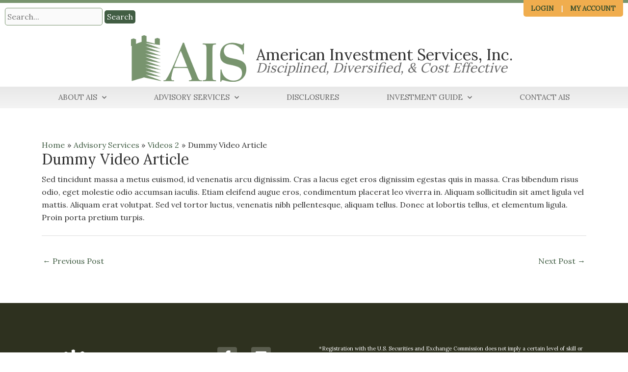

--- FILE ---
content_type: text/css
request_url: https://americaninvestment.com/wp-content/uploads/elementor/css/post-3334.css?ver=1764848330
body_size: 165
content:
.elementor-kit-3334{--e-global-color-primary:#000000;--e-global-color-secondary:#78946E;--e-global-color-text:#333333;--e-global-color-accent:#E78700;--e-global-color-41851758:#6EC1E4;--e-global-color-1e1faf4e:#54595F;--e-global-color-5bb0d920:#7A7A7A;--e-global-color-45a2c0ff:#61CE70;--e-global-color-61b646e1:#4054B2;--e-global-color-2b329e51:#23A455;--e-global-color-3d5c4f7c:#000;--e-global-color-706f9fe:#FFF;--e-global-typography-primary-font-weight:400;--e-global-typography-secondary-font-weight:400;--e-global-typography-text-font-weight:400;--e-global-typography-accent-font-weight:500;}.elementor-kit-3334 e-page-transition{background-color:#FFBC7D;}.elementor-section.elementor-section-boxed > .elementor-container{max-width:1140px;}.e-con{--container-max-width:1140px;}.elementor-widget:not(:last-child){margin-block-end:20px;}.elementor-element{--widgets-spacing:20px 20px;--widgets-spacing-row:20px;--widgets-spacing-column:20px;}{}h1.entry-title{display:var(--page-title-display);}@media(max-width:1024px){.elementor-section.elementor-section-boxed > .elementor-container{max-width:1024px;}.e-con{--container-max-width:1024px;}}@media(max-width:767px){.elementor-section.elementor-section-boxed > .elementor-container{max-width:767px;}.e-con{--container-max-width:767px;}}

--- FILE ---
content_type: text/css
request_url: https://americaninvestment.com/wp-content/uploads/elementor/css/post-2689.css?ver=1764848330
body_size: 1207
content:
.elementor-2689 .elementor-element.elementor-element-b3a7bcf{border-style:solid;border-width:6px 0px 0px 0px;border-color:#78946E;}.elementor-2689 .elementor-element.elementor-element-6d2a4c19 > .elementor-container > .elementor-column > .elementor-widget-wrap{align-content:center;align-items:center;}.elementor-2689 .elementor-element.elementor-element-6d2a4c19:not(.elementor-motion-effects-element-type-background), .elementor-2689 .elementor-element.elementor-element-6d2a4c19 > .elementor-motion-effects-container > .elementor-motion-effects-layer{background-color:#ffffff;}.elementor-2689 .elementor-element.elementor-element-6d2a4c19 > .elementor-container{min-height:24px;}.elementor-2689 .elementor-element.elementor-element-6d2a4c19{transition:background 0.3s, border 0.3s, border-radius 0.3s, box-shadow 0.3s;}.elementor-2689 .elementor-element.elementor-element-6d2a4c19 > .elementor-background-overlay{transition:background 0.3s, border-radius 0.3s, opacity 0.3s;}.elementor-widget-theme-site-logo .widget-image-caption{color:var( --e-global-color-text );font-weight:var( --e-global-typography-text-font-weight );}.elementor-2689 .elementor-element.elementor-element-326028cc{text-align:right;}.elementor-2689 .elementor-element.elementor-element-326028cc img{width:235px;}.elementor-widget-heading .elementor-heading-title{font-weight:var( --e-global-typography-primary-font-weight );color:var( --e-global-color-primary );}.elementor-2689 .elementor-element.elementor-element-d6a590e > .elementor-widget-container{margin:15px 0px 0px 0px;}.elementor-2689 .elementor-element.elementor-element-70814656:not(.elementor-motion-effects-element-type-background), .elementor-2689 .elementor-element.elementor-element-70814656 > .elementor-motion-effects-container > .elementor-motion-effects-layer{background-color:transparent;background-image:linear-gradient(180deg, #e8e8e8 0%, #f4f4f4 100%);}.elementor-2689 .elementor-element.elementor-element-70814656{transition:background 0.3s, border 0.3s, border-radius 0.3s, box-shadow 0.3s;padding:0px 60px 0px 60px;}.elementor-2689 .elementor-element.elementor-element-70814656 > .elementor-background-overlay{transition:background 0.3s, border-radius 0.3s, opacity 0.3s;}.elementor-widget-nav-menu .elementor-nav-menu .elementor-item{font-weight:var( --e-global-typography-primary-font-weight );}.elementor-widget-nav-menu .elementor-nav-menu--main .elementor-item{color:var( --e-global-color-text );fill:var( --e-global-color-text );}.elementor-widget-nav-menu .elementor-nav-menu--main .elementor-item:hover,
					.elementor-widget-nav-menu .elementor-nav-menu--main .elementor-item.elementor-item-active,
					.elementor-widget-nav-menu .elementor-nav-menu--main .elementor-item.highlighted,
					.elementor-widget-nav-menu .elementor-nav-menu--main .elementor-item:focus{color:var( --e-global-color-accent );fill:var( --e-global-color-accent );}.elementor-widget-nav-menu .elementor-nav-menu--main:not(.e--pointer-framed) .elementor-item:before,
					.elementor-widget-nav-menu .elementor-nav-menu--main:not(.e--pointer-framed) .elementor-item:after{background-color:var( --e-global-color-accent );}.elementor-widget-nav-menu .e--pointer-framed .elementor-item:before,
					.elementor-widget-nav-menu .e--pointer-framed .elementor-item:after{border-color:var( --e-global-color-accent );}.elementor-widget-nav-menu{--e-nav-menu-divider-color:var( --e-global-color-text );}.elementor-widget-nav-menu .elementor-nav-menu--dropdown .elementor-item, .elementor-widget-nav-menu .elementor-nav-menu--dropdown  .elementor-sub-item{font-weight:var( --e-global-typography-accent-font-weight );}.elementor-2689 .elementor-element.elementor-element-220074b6 .elementor-menu-toggle{margin:0 auto;background-color:rgba(0,0,0,0);border-width:0px;border-radius:0px;}.elementor-2689 .elementor-element.elementor-element-220074b6 .elementor-nav-menu .elementor-item{font-size:15px;text-transform:uppercase;}.elementor-2689 .elementor-element.elementor-element-220074b6 .elementor-nav-menu--main .elementor-item{color:#666666;fill:#666666;padding-top:12px;padding-bottom:12px;}.elementor-2689 .elementor-element.elementor-element-220074b6 .elementor-nav-menu--main .elementor-item:hover,
					.elementor-2689 .elementor-element.elementor-element-220074b6 .elementor-nav-menu--main .elementor-item.elementor-item-active,
					.elementor-2689 .elementor-element.elementor-element-220074b6 .elementor-nav-menu--main .elementor-item.highlighted,
					.elementor-2689 .elementor-element.elementor-element-220074b6 .elementor-nav-menu--main .elementor-item:focus{color:#fff;}.elementor-2689 .elementor-element.elementor-element-220074b6 .elementor-nav-menu--main:not(.e--pointer-framed) .elementor-item:before,
					.elementor-2689 .elementor-element.elementor-element-220074b6 .elementor-nav-menu--main:not(.e--pointer-framed) .elementor-item:after{background-color:#78946E;}.elementor-2689 .elementor-element.elementor-element-220074b6 .e--pointer-framed .elementor-item:before,
					.elementor-2689 .elementor-element.elementor-element-220074b6 .e--pointer-framed .elementor-item:after{border-color:#78946E;}.elementor-2689 .elementor-element.elementor-element-220074b6 .elementor-nav-menu--main .elementor-item.elementor-item-active{color:#FFFFFF;}.elementor-2689 .elementor-element.elementor-element-220074b6 .elementor-nav-menu--main:not(.e--pointer-framed) .elementor-item.elementor-item-active:before,
					.elementor-2689 .elementor-element.elementor-element-220074b6 .elementor-nav-menu--main:not(.e--pointer-framed) .elementor-item.elementor-item-active:after{background-color:#78946E;}.elementor-2689 .elementor-element.elementor-element-220074b6 .e--pointer-framed .elementor-item.elementor-item-active:before,
					.elementor-2689 .elementor-element.elementor-element-220074b6 .e--pointer-framed .elementor-item.elementor-item-active:after{border-color:#78946E;}.elementor-2689 .elementor-element.elementor-element-220074b6 .elementor-nav-menu--dropdown a, .elementor-2689 .elementor-element.elementor-element-220074b6 .elementor-menu-toggle{color:#000000;fill:#000000;}.elementor-2689 .elementor-element.elementor-element-220074b6 .elementor-nav-menu--dropdown{background-color:#f2f2f2;}.elementor-2689 .elementor-element.elementor-element-220074b6 .elementor-nav-menu--dropdown a:hover,
					.elementor-2689 .elementor-element.elementor-element-220074b6 .elementor-nav-menu--dropdown a:focus,
					.elementor-2689 .elementor-element.elementor-element-220074b6 .elementor-nav-menu--dropdown a.elementor-item-active,
					.elementor-2689 .elementor-element.elementor-element-220074b6 .elementor-nav-menu--dropdown a.highlighted,
					.elementor-2689 .elementor-element.elementor-element-220074b6 .elementor-menu-toggle:hover,
					.elementor-2689 .elementor-element.elementor-element-220074b6 .elementor-menu-toggle:focus{color:#FFFFFF;}.elementor-2689 .elementor-element.elementor-element-220074b6 .elementor-nav-menu--dropdown a:hover,
					.elementor-2689 .elementor-element.elementor-element-220074b6 .elementor-nav-menu--dropdown a:focus,
					.elementor-2689 .elementor-element.elementor-element-220074b6 .elementor-nav-menu--dropdown a.elementor-item-active,
					.elementor-2689 .elementor-element.elementor-element-220074b6 .elementor-nav-menu--dropdown a.highlighted{background-color:#78946E;}.elementor-2689 .elementor-element.elementor-element-220074b6 .elementor-nav-menu--dropdown a.elementor-item-active{color:#FFFFFF;background-color:#78946E;}.elementor-2689 .elementor-element.elementor-element-220074b6 .elementor-nav-menu--dropdown .elementor-item, .elementor-2689 .elementor-element.elementor-element-220074b6 .elementor-nav-menu--dropdown  .elementor-sub-item{font-size:15px;}.elementor-2689 .elementor-element.elementor-element-220074b6 .elementor-nav-menu--dropdown a{padding-left:60px;padding-right:60px;}.elementor-2689 .elementor-element.elementor-element-220074b6 div.elementor-menu-toggle{color:#78946E;}.elementor-2689 .elementor-element.elementor-element-220074b6 div.elementor-menu-toggle svg{fill:#78946E;}.elementor-2689 .elementor-element.elementor-element-220074b6 div.elementor-menu-toggle:hover, .elementor-2689 .elementor-element.elementor-element-220074b6 div.elementor-menu-toggle:focus{color:#54595f;}.elementor-2689 .elementor-element.elementor-element-220074b6 div.elementor-menu-toggle:hover svg, .elementor-2689 .elementor-element.elementor-element-220074b6 div.elementor-menu-toggle:focus svg{fill:#54595f;}.elementor-2689 .elementor-element.elementor-element-220074b6{--nav-menu-icon-size:30px;}.elementor-theme-builder-content-area{height:400px;}.elementor-location-header:before, .elementor-location-footer:before{content:"";display:table;clear:both;}@media(max-width:1024px){.elementor-2689 .elementor-element.elementor-element-b74016e > .elementor-element-populated{margin:25px 0px 0px 0px;--e-column-margin-right:0px;--e-column-margin-left:0px;}.elementor-2689 .elementor-element.elementor-element-6d2a4c19 > .elementor-container{min-height:124px;}.elementor-2689 .elementor-element.elementor-element-6d2a4c19{padding:00px 20px 0px 20px;}.elementor-2689 .elementor-element.elementor-element-4490cc54 > .elementor-element-populated{padding:0px 0px 0px 10px;}.elementor-2689 .elementor-element.elementor-element-d6a590e{text-align:center;}.elementor-2689 .elementor-element.elementor-element-70814656{padding:20px 20px 20px 20px;}}@media(max-width:767px){.elementor-2689 .elementor-element.elementor-element-b74016e > .elementor-element-populated{margin:25px 0px 0px 0px;--e-column-margin-right:0px;--e-column-margin-left:0px;}.elementor-2689 .elementor-element.elementor-element-6d2a4c19 > .elementor-container{min-height:80px;}.elementor-2689 .elementor-element.elementor-element-6d2a4c19{margin-top:-10px;margin-bottom:0px;padding:0px 5px 0px 5px;}.elementor-2689 .elementor-element.elementor-element-4b2a1d07{width:30%;}.elementor-2689 .elementor-element.elementor-element-4b2a1d07 > .elementor-element-populated{margin:0px 0px 0px 0px;--e-column-margin-right:0px;--e-column-margin-left:0px;padding:0px 0px 0px 0px;}.elementor-2689 .elementor-element.elementor-element-326028cc{text-align:left;}.elementor-2689 .elementor-element.elementor-element-326028cc img{width:100px;}.elementor-2689 .elementor-element.elementor-element-4490cc54{width:70%;}.elementor-2689 .elementor-element.elementor-element-4490cc54 > .elementor-element-populated{margin:0px 0px 0px 0px;--e-column-margin-right:0px;--e-column-margin-left:0px;padding:0px 0px 0px 0px;}.elementor-2689 .elementor-element.elementor-element-70814656{padding:10px 20px 10px 20px;}.elementor-2689 .elementor-element.elementor-element-575ef3cf{width:100%;}}@media(min-width:768px){.elementor-2689 .elementor-element.elementor-element-4b2a1d07{width:40%;}.elementor-2689 .elementor-element.elementor-element-4490cc54{width:60%;}}@media(max-width:1024px) and (min-width:768px){.elementor-2689 .elementor-element.elementor-element-4b2a1d07{width:30%;}.elementor-2689 .elementor-element.elementor-element-4490cc54{width:70%;}}/* Start custom CSS for heading, class: .elementor-element-d6a590e */.home-title {
    font-size: 2em;

}
.home-subtitle {
    font-size: 1.7em;
    color: #666;
}
@media (max-width: 420px) {
    .home-title {
    font-size: 1em;

}
.home-subtitle {
    font-size: .9em;
    color: #666;
}
}/* End custom CSS */

--- FILE ---
content_type: text/css
request_url: https://americaninvestment.com/wp-content/uploads/elementor/css/post-2671.css?ver=1764848330
body_size: 968
content:
.elementor-2671 .elementor-element.elementor-element-c6955eb:not(.elementor-motion-effects-element-type-background), .elementor-2671 .elementor-element.elementor-element-c6955eb > .elementor-motion-effects-container > .elementor-motion-effects-layer{background-color:#2E311F;}.elementor-2671 .elementor-element.elementor-element-c6955eb{transition:background 0.3s, border 0.3s, border-radius 0.3s, box-shadow 0.3s;padding:70px 0px 70px 0px;}.elementor-2671 .elementor-element.elementor-element-c6955eb > .elementor-background-overlay{transition:background 0.3s, border-radius 0.3s, opacity 0.3s;}.elementor-2671 .elementor-element.elementor-element-7256f369 > .elementor-element-populated{margin:0px 0px 0px 0px;--e-column-margin-right:0px;--e-column-margin-left:0px;}.elementor-widget-image .widget-image-caption{color:var( --e-global-color-text );font-weight:var( --e-global-typography-text-font-weight );}.elementor-widget-text-editor{font-weight:var( --e-global-typography-text-font-weight );color:var( --e-global-color-text );}.elementor-widget-text-editor.elementor-drop-cap-view-stacked .elementor-drop-cap{background-color:var( --e-global-color-primary );}.elementor-widget-text-editor.elementor-drop-cap-view-framed .elementor-drop-cap, .elementor-widget-text-editor.elementor-drop-cap-view-default .elementor-drop-cap{color:var( --e-global-color-primary );border-color:var( --e-global-color-primary );}.elementor-2671 .elementor-element.elementor-element-27881f5a{text-align:center;font-size:14px;font-weight:300;color:#FFFFFF;}.elementor-2671 .elementor-element.elementor-element-708d94a > .elementor-widget-container{margin:0px 0px 0px 0px;padding:0px 0px 0px 0px;}.elementor-2671 .elementor-element.elementor-element-708d94a{text-align:center;font-family:"Trebuchet MS", Sans-serif;font-size:10px;color:#FFFFFF;}.elementor-2671 .elementor-element.elementor-element-b534d5d img{width:100%;max-width:100%;}.elementor-bc-flex-widget .elementor-2671 .elementor-element.elementor-element-380c4720.elementor-column .elementor-widget-wrap{align-items:flex-start;}.elementor-2671 .elementor-element.elementor-element-380c4720.elementor-column.elementor-element[data-element_type="column"] > .elementor-widget-wrap.elementor-element-populated{align-content:flex-start;align-items:flex-start;}.elementor-2671 .elementor-element.elementor-element-7a803cc8{--grid-template-columns:repeat(0, auto);--icon-size:25px;--grid-column-gap:25px;--grid-row-gap:0px;}.elementor-2671 .elementor-element.elementor-element-7a803cc8 .elementor-widget-container{text-align:center;}.elementor-2671 .elementor-element.elementor-element-7a803cc8 > .elementor-widget-container{padding:10px 0px 0px 0px;}.elementor-2671 .elementor-element.elementor-element-7a803cc8 .elementor-social-icon{background-color:rgba(255,255,255,0.21);--icon-padding:0.3em;}.elementor-2671 .elementor-element.elementor-element-7a803cc8 .elementor-social-icon i{color:#ffffff;}.elementor-2671 .elementor-element.elementor-element-7a803cc8 .elementor-social-icon svg{fill:#ffffff;}.elementor-2671 .elementor-element.elementor-element-7a803cc8 .elementor-social-icon:hover{background-color:#ffffff;}.elementor-2671 .elementor-element.elementor-element-7a803cc8 .elementor-social-icon:hover i{color:#001c38;}.elementor-2671 .elementor-element.elementor-element-7a803cc8 .elementor-social-icon:hover svg{fill:#001c38;}.elementor-widget-heading .elementor-heading-title{font-weight:var( --e-global-typography-primary-font-weight );color:var( --e-global-color-primary );}.elementor-2671 .elementor-element.elementor-element-2ce53c68{text-align:center;}.elementor-2671 .elementor-element.elementor-element-2ce53c68 .elementor-heading-title{font-size:14px;font-weight:500;color:#ffffff;}.elementor-2671 .elementor-element.elementor-element-9038fd6{text-align:center;}.elementor-2671 .elementor-element.elementor-element-9038fd6 .elementor-heading-title{font-size:14px;font-weight:500;color:#ffffff;}.elementor-2671 .elementor-element.elementor-element-352bd9{text-align:center;}.elementor-2671 .elementor-element.elementor-element-352bd9 .elementor-heading-title{font-size:14px;font-weight:500;color:#ffffff;}.elementor-2671 .elementor-element.elementor-element-2d305e86{text-align:center;}.elementor-2671 .elementor-element.elementor-element-2d305e86 .elementor-heading-title{font-size:14px;font-weight:500;color:#ffffff;}.elementor-bc-flex-widget .elementor-2671 .elementor-element.elementor-element-55e8b320.elementor-column .elementor-widget-wrap{align-items:flex-start;}.elementor-2671 .elementor-element.elementor-element-55e8b320.elementor-column.elementor-element[data-element_type="column"] > .elementor-widget-wrap.elementor-element-populated{align-content:flex-start;align-items:flex-start;}.elementor-2671 .elementor-element.elementor-element-847a99b{font-size:11px;color:#FFFFFF;}.elementor-2671 .elementor-element.elementor-element-5a7ca246 > .elementor-container > .elementor-column > .elementor-widget-wrap{align-content:center;align-items:center;}.elementor-2671 .elementor-element.elementor-element-5a7ca246:not(.elementor-motion-effects-element-type-background), .elementor-2671 .elementor-element.elementor-element-5a7ca246 > .elementor-motion-effects-container > .elementor-motion-effects-layer{background-color:#000000;}.elementor-2671 .elementor-element.elementor-element-5a7ca246 > .elementor-container{min-height:50px;}.elementor-2671 .elementor-element.elementor-element-5a7ca246{border-style:solid;border-width:1px 0px 0px 0px;border-color:rgba(255,255,255,0.19);transition:background 0.3s, border 0.3s, border-radius 0.3s, box-shadow 0.3s;}.elementor-2671 .elementor-element.elementor-element-5a7ca246 > .elementor-background-overlay{transition:background 0.3s, border-radius 0.3s, opacity 0.3s;}.elementor-2671 .elementor-element.elementor-element-5c55a2fa{text-align:left;}.elementor-2671 .elementor-element.elementor-element-5c55a2fa .elementor-heading-title{font-size:12px;font-weight:300;color:#adadad;}.elementor-theme-builder-content-area{height:400px;}.elementor-location-header:before, .elementor-location-footer:before{content:"";display:table;clear:both;}@media(max-width:1024px){.elementor-2671 .elementor-element.elementor-element-c6955eb{padding:50px 20px 50px 20px;}.elementor-2671 .elementor-element.elementor-element-7256f369 > .elementor-element-populated{margin:0% 15% 0% 0%;--e-column-margin-right:15%;--e-column-margin-left:0%;}.elementor-2671 .elementor-element.elementor-element-7a803cc8{--icon-size:25px;--grid-column-gap:25px;}.elementor-2671 .elementor-element.elementor-element-5a7ca246{padding:10px 20px 10px 20px;}}@media(max-width:767px){.elementor-2671 .elementor-element.elementor-element-c6955eb{padding:35px 20px 35px 20px;}.elementor-2671 .elementor-element.elementor-element-7256f369 > .elementor-element-populated{margin:0px 0px 50px 0px;--e-column-margin-right:0px;--e-column-margin-left:0px;padding:0px 0px 0px 0px;}.elementor-2671 .elementor-element.elementor-element-27881f5a{text-align:center;}.elementor-2671 .elementor-element.elementor-element-380c4720 > .elementor-element-populated{margin:0px 0px 33px 0px;--e-column-margin-right:0px;--e-column-margin-left:0px;padding:0px 0px 0px 0px;}.elementor-2671 .elementor-element.elementor-element-7a803cc8 .elementor-widget-container{text-align:center;}.elementor-2671 .elementor-element.elementor-element-7a803cc8 > .elementor-widget-container{margin:0px 0px 0px 0px;}.elementor-2671 .elementor-element.elementor-element-7a803cc8{--icon-size:25px;--grid-column-gap:25px;}.elementor-2671 .elementor-element.elementor-element-2ce53c68{text-align:center;}.elementor-2671 .elementor-element.elementor-element-352bd9{text-align:center;}.elementor-2671 .elementor-element.elementor-element-55e8b320 > .elementor-element-populated{margin:30px 0px 0px 0px;--e-column-margin-right:0px;--e-column-margin-left:0px;padding:0px 0px 0px 0px;}.elementor-2671 .elementor-element.elementor-element-5a7ca246{padding:30px 20px 20px 20px;}.elementor-2671 .elementor-element.elementor-element-3db1e979 > .elementor-element-populated{margin:0px 0px 0px 0px;--e-column-margin-right:0px;--e-column-margin-left:0px;padding:0px 0px 0px 0px;}.elementor-2671 .elementor-element.elementor-element-5c55a2fa{text-align:center;}}@media(min-width:768px){.elementor-2671 .elementor-element.elementor-element-7256f369{width:25%;}.elementor-2671 .elementor-element.elementor-element-380c4720{width:25%;}.elementor-2671 .elementor-element.elementor-element-55e8b320{width:49.664%;}}@media(max-width:1024px) and (min-width:768px){.elementor-2671 .elementor-element.elementor-element-7256f369{width:25%;}.elementor-2671 .elementor-element.elementor-element-380c4720{width:25%;}.elementor-2671 .elementor-element.elementor-element-55e8b320{width:50%;}}

--- FILE ---
content_type: image/svg+xml
request_url: https://americaninvestment.com/wp-content/uploads/2020/01/aier-logo-white.svg
body_size: 15650
content:
<?xml version="1.0" encoding="UTF-8"?> <svg xmlns="http://www.w3.org/2000/svg" width="691.79" height="64.14" viewBox="0 0 691.79 64.14"><defs><clipPath id="clipPath123"><path d="m0 612h792v-612h-792z"></path></clipPath></defs><g transform="matrix(1.3333 0 0 -1.3333 -220.87 471.74)"><g clip-path="url(#clipPath123)"></g><path style="fill:#ffffff" d="m344.44 353.69v-41.142h2.1768v41.142zm-77.767-2.4972v2.405c0.449 0 2.013-0.046 4.692-0.137 1.309-0.046 3.167-0.068 5.572-0.068 2.053 0 3.812 0.043 5.278 0.13 2.425 0.108 4.429 0.163 6.013 0.163 3.069 0 5.366-0.221 6.891-0.661 1.525-0.441 2.825-1.356 3.9-2.746s1.613-3.083 1.613-5.08c0-2.369-0.733-4.523-2.199-6.461-1.467-1.938-3.724-3.474-6.774-4.61 0.488-0.873 1.045-1.766 1.671-2.678 0.626-0.911 0.992-1.465 1.1-1.658 0.107-0.195 0.22-0.379 0.337-0.554l4.546-6.781c1.212-1.805 1.866-2.775 1.964-2.91 1.467-1.941 2.366-3.086 2.699-3.435 0.332-0.349 0.655-0.592 0.967-0.728 0.313-0.135 0.929-0.213 1.848-0.233v-2.58c-3.011 0.078-5.191 0.117-6.54 0.117-1.564 0-3.119-0.039-4.662-0.117-0.099 0.43-0.333 0.987-0.705 1.671l-6.275 10.352c-1.799 2.972-3.324 5.308-4.575 7.01-0.626 0.86-1.232 1.505-1.819 1.935l0.323 0.967c2.346-0.078 4.115 0.163 5.308 0.721s2.2 1.557 3.021 2.996c0.821 1.44 1.231 3.051 1.231 4.833 0 1.802-0.43 3.3-1.29 4.495-0.861 1.195-1.926 2.027-3.197 2.497-0.82 0.294-2.287 0.441-4.398 0.441-0.938 0-1.868-0.078-2.786-0.234-0.059-0.704-0.117-2.288-0.176-4.751-0.118-5.539-0.176-9.237-0.176-11.096 0-2.936 0.029-6.048 0.088-9.335 0.078-4.031 0.136-6.321 0.176-6.869 0.059-1.096 0.166-1.81 0.322-2.142 0.078-0.157 0.206-0.299 0.382-0.426 0.175-0.128 0.459-0.23 0.85-0.308 0.391-0.079 1.525-0.137 3.402-0.177v-2.58c-3.343 0.137-6.726 0.205-10.147 0.205-3.05 0-5.875-0.068-8.475-0.205v2.58c2.229 0.079 3.548 0.186 3.959 0.324 0.234 0.058 0.405 0.156 0.513 0.293 0.108 0.136 0.191 0.41 0.249 0.822 0.137 0.763 0.235 1.917 0.294 3.463l0.235 8.57v10.889l-0.147 6.193c-0.04 2.446-0.156 3.913-0.351 4.402-0.097 0.215-0.242 0.382-0.437 0.499-0.466 0.235-1.905 0.43-4.315 0.587m-32.061-38.622v1.583c1.173 0.548 2.131 1.115 2.874 1.702 0.117 0.82 0.215 2.15 0.293 3.988 0.157 3.362 0.235 5.807 0.235 7.331v13.197c0 0.508-0.029 2.414-0.088 5.719-0.059 2.209-0.196 3.558-0.411 4.046-0.098 0.196-0.244 0.342-0.44 0.44-0.527 0.235-1.935 0.411-4.222 0.528v2.258l6.803 0.05c1.349 6e-3 2.64 9e-3 3.871 9e-3 2.679 0 5.66 0.029 8.945 0.088l5.953 0.146c0.704 0 2.13-0.039 4.281-0.117 0.196 0 0.518-0.058 0.968-0.176l0.206-0.381-0.558-4.223c-0.02-0.293-0.117-1.701-0.293-4.223h-2.288c-0.039 2.307-0.127 3.724-0.263 4.252-0.078 0.274-0.195 0.47-0.351 0.587-0.254 0.176-1.034 0.332-2.341 0.469-1.932 0.215-3.824 0.323-5.677 0.323-1.737 0-3.512-0.069-5.327-0.205-0.274-2.228-0.41-5.056-0.41-8.485v-6.061c1.326-0.098 2.71-0.147 4.154-0.147 0.448 0 2.067 0.039 4.856 0.117 1.053 0.02 1.672 0.088 1.857 0.206 0.185 0.117 0.327 0.322 0.424 0.616 0.234 0.742 0.37 1.984 0.41 3.724h2.375l-0.147-6.452 0.147-6.422h-2.375c0.019 2.268-0.129 3.666-0.444 4.194-0.238 0.39-0.662 0.635-1.274 0.733-1.363 0.215-3.111 0.322-5.243 0.322-1.916 0-3.496-0.069-4.74-0.205v-12.298c0-1.372 0.029-2.552 0.088-3.538 1.581-0.137 3.454-0.205 5.62-0.205 2.108 0 4.054 0.068 5.84 0.205s2.883 0.332 3.294 0.587c0.136 0.077 0.263 0.254 0.38 0.528 0.351 0.938 0.722 2.717 1.112 5.337h2.405c-0.43-3.871-0.645-7.058-0.645-9.561l-0.381-0.381c-1.252-0.137-3.031-0.205-5.338-0.205l-4.721 0.103c-4.653 0.068-7.859 0.102-9.619 0.102-0.469 0-3.734-0.068-9.795-0.205m-4.3115 41.027v-2.581c-1.987-0.058-3.167-0.131-3.541-0.219-0.374-0.089-0.639-0.196-0.796-0.323-0.158-0.127-0.266-0.289-0.324-0.484-0.138-0.332-0.236-0.968-0.296-1.906-0.039-0.509-0.068-1.466-0.087-2.874-0.079-4.81-0.118-7.4-0.118-7.772v-11.818l0.088-5.366c0-2.014 0.098-3.324 0.296-3.93 0.078-0.274 0.21-0.484 0.397-0.631 0.187-0.146 0.482-0.263 0.885-0.351 0.404-0.089 1.569-0.152 3.496-0.191v-2.581c-3.187 0.137-6.589 0.205-10.206 0.205-3.148 0-5.953-0.068-8.416-0.205v2.581c2.033 0.078 3.206 0.147 3.519 0.205 0.411 0.078 0.689 0.186 0.836 0.323 0.146 0.136 0.239 0.293 0.278 0.469 0.059 0.235 0.137 1.153 0.235 2.757 0.156 2.346 0.234 4.516 0.234 6.51v12.258c0 3.89-0.019 6.393-0.058 7.507-0.098 2.483-0.215 4.038-0.352 4.664-0.059 0.253-0.152 0.449-0.278 0.586-0.128 0.136-0.363 0.249-0.705 0.337s-1.579 0.171-3.709 0.249v2.581c2.463-0.137 5.288-0.205 8.475-0.205 3.578 0 6.96 0.068 10.147 0.205m-51.712-25.162c1.841-0.059 3.927-0.088 6.258-0.088 2.253 0 4.27 0.029 6.053 0.088l-6.277 15.155zm-12.932-15.865v2.434c1.583 0.117 2.526 0.22 2.83 0.308 0.303 0.088 0.561 0.224 0.777 0.41 0.215 0.186 0.435 0.479 0.66 0.88 0.224 0.4 0.894 1.892 2.009 4.472 0.508 1.212 1.485 3.608 2.932 7.185l7.654 18.886 2.581 6.657h4.164l13.109-30.616 1.818-4.018 1.173-2.698c0.195-0.352 0.381-0.606 0.558-0.763 0.175-0.156 0.375-0.273 0.601-0.351 0.224-0.079 0.796-0.147 1.715-0.206 0.293-0.039 0.723-0.088 1.29-0.146v-2.434l-8.149 0.205-10.292-0.205v2.434c2.365 0.097 3.7 0.228 4.003 0.394s0.455 0.444 0.455 0.834c0 0.487-0.226 1.286-0.675 2.398l-2.517 6.432h-15.12l-1.286-3.508c-0.974-2.691-1.461-4.367-1.461-5.03 0-0.467 0.156-0.799 0.468-0.994 0.467-0.273 1.864-0.449 4.19-0.526v-2.434l-6.763 0.205zm505.47 21.712v0.742c0.557 0.156 0.93 0.392 1.127 0.704 0.195 0.311 0.292 1.05 0.292 2.216v12.287c0 0.85-0.124 1.371-0.374 1.558-0.245 0.187-0.89 0.312-1.937 0.383v0.838c0.722-0.037 1.439-0.064 2.152-0.086 0.717-0.023 1.441-0.031 2.18-0.031 2.556 0 5.076 0.031 7.549 0.089 0.419 0.018 0.664 0.028 0.732 0.028 0.334 0 0.575-0.06 0.729-0.171 0.161-0.111 0.237-0.293 0.237-0.535 0-0.025-0.01-0.127-0.028-0.31-0.094-1.064-0.141-2.142-0.141-3.237h-0.73c-0.026 0.713-0.077 1.269-0.151 1.661-0.073 0.396-0.188 0.707-0.344 0.934-0.409 0.165-0.98 0.285-1.709 0.365-0.73 0.076-1.8 0.117-3.21 0.117-0.694 0-1.192-5e-3 -1.49-0.018-0.304-0.013-0.571-0.041-0.807-0.072-0.048-0.766-0.084-1.295-0.102-1.584-0.018-0.295-0.028-0.521-0.028-0.686v-4.488c0-0.245 0.036-0.401 0.112-0.475 0.076-0.076 0.24-0.113 0.504-0.113l2.505 0.055c1.495 0.036 2.391 0.163 2.685 0.395 0.298 0.233 0.444 0.717 0.444 1.456v0.508l0.838-0.014c-0.026-0.792-0.046-1.397-0.049-1.816-5e-3 -0.422-5e-3 -0.825-5e-3 -1.193 0-0.35 0-0.73 5e-3 -1.144 3e-3 -0.409 0.023-1.037 0.049-1.869h-0.838c0 0.07 5e-3 0.17 0.015 0.293 9e-3 0.125 0.013 0.214 0.013 0.267 0 0.794-0.151 1.309-0.449 1.55-0.303 0.244-1.198 0.383-2.7 0.418l-2.513 0.025c-0.264 0-0.428-0.034-0.504-0.109-0.076-0.072-0.112-0.231-0.112-0.478v-7.237h5.049c1.038 0 1.75 0.048 2.142 0.142 0.386 0.098 0.645 0.262 0.765 0.498 0.107 0.193 0.21 0.521 0.307 0.999 0.098 0.471 0.191 1.059 0.281 1.752h0.837c-0.072-0.721-0.12-1.41-0.156-2.074-0.036-0.66-0.053-1.288-0.053-1.878v-0.534c-0.486-0.053-0.984-0.089-1.487-0.116-0.503-0.026-1.025-0.04-1.563-0.04-0.41 0-1.287 0.022-2.631 0.067-1.339 0.039-2.489 0.063-3.437 0.063-0.766 0-1.988-0.032-3.676-0.09-0.148-9e-3 -0.255-0.012-0.325-0.012m-14.618 0v0.912c0.833 0.025 1.416 0.063 1.74 0.102 0.325 0.045 0.522 0.098 0.58 0.16 0.097 0.094 0.164 0.294 0.204 0.597 0.039 0.307 0.058 0.862 0.058 1.668v13.943c-0.201 0-0.472-5e-3 -0.823-0.013-0.348-9e-3 -0.597-0.014-0.753-0.014h-0.587c-1.341 0-2.163-0.088-2.472-0.267-0.31-0.177-0.488-0.53-0.542-1.064l-0.182-1.731h-0.758c0 0.235 5e-3 0.596 0.014 1.09 9e-3 0.49 0.013 0.855 0.013 1.1 0 0.272-8e-3 0.591-0.027 0.966-0.017 0.374-0.043 0.779-0.079 1.224 0.245-0.062 0.685-0.102 1.316-0.129 0.638-0.027 1.461-0.04 2.481-0.04h7.314c1.015 0 1.843 0.013 2.479 0.04 0.632 0.027 1.073 0.067 1.314 0.129-0.031-0.383-0.059-0.783-0.077-1.207-0.017-0.422-0.026-0.867-0.026-1.335 0-0.289 0-0.583 4e-3 -0.885 5e-3 -0.308 0.014-0.624 0.022-0.953h-0.756l-0.183 1.731c-0.053 0.418-0.142 0.713-0.267 0.877-0.125 0.165-0.361 0.281-0.698 0.352-0.241 0.04-0.681 0.076-1.319 0.098-0.631 0.023-1.597 0.031-2.892 0.031v-14.45c0-0.948 0.101-1.523 0.305-1.723 0.206-0.2 0.657-0.297 1.35-0.297 0.226 0 0.405 0 0.544 3e-3 0.133 5e-3 0.263 0.014 0.383 0.022v-0.937c-0.522 0.025-1.123 0.047-1.8 0.063-0.677 0.012-1.42 0.015-2.23 0.015-1.241 0-2.097-3e-3 -2.554-0.015-0.46-0.016-0.824-0.038-1.096-0.063m-22.808 6.352v9.374c0 0.983-0.116 1.572-0.347 1.767-0.228 0.196-0.9 0.303-2.012 0.321l-0.014 0.859c0.912-0.054 1.644-0.089 2.186-0.111 0.543-0.022 0.998-0.031 1.361-0.031 0.281 0 0.682 9e-3 1.206 0.026 0.527 0.019 1.391 0.054 2.592 0.116v-0.885h-0.481c-0.871 0-1.428-0.13-1.665-0.392-0.239-0.258-0.36-0.98-0.36-2.15v-8.829c0-1.837 0.419-3.143 1.252-3.921 0.835-0.778 2.22-1.167 4.161-1.167 2.043 0 3.468 0.464 4.283 1.389 0.814 0.926 1.219 2.592 1.219 5v6.886c0 1.487-0.124 2.391-0.374 2.707-0.245 0.316-0.805 0.477-1.674 0.477h-0.458v0.885c0.74-0.049 1.348-0.084 1.834-0.107 0.482-0.022 0.903-0.035 1.259-0.035 0.339 0 0.753 0.013 1.247 0.035 0.49 0.023 1.126 0.058 1.91 0.107v-0.885c-0.565 0-1.015-0.028-1.349-0.085-0.338-0.058-0.565-0.147-0.686-0.268-0.169-0.164-0.284-0.556-0.359-1.174-0.077-0.615-0.112-1.519-0.112-2.698v-4.879c0-1.928-0.071-3.286-0.208-4.06-0.14-0.778-0.375-1.456-0.706-2.031-0.537-0.975-1.378-1.718-2.524-2.229-1.143-0.511-2.527-0.77-4.151-0.77-2.539 0-4.346 0.512-5.418 1.531-1.074 1.024-1.612 2.765-1.612 5.227m-15.922-6.352v0.912c0.832 0.025 1.417 0.063 1.741 0.102 0.325 0.045 0.52 0.098 0.578 0.16 0.098 0.094 0.166 0.294 0.205 0.597 0.04 0.307 0.058 0.862 0.058 1.668v13.943c-0.201 0-0.472-5e-3 -0.824-0.013-0.346-9e-3 -0.596-0.014-0.753-0.014h-0.587c-1.34 0-2.164-0.088-2.471-0.267-0.311-0.177-0.489-0.53-0.542-1.064l-0.183-1.731h-0.756c0 0.235 3e-3 0.596 0.012 1.09 0.01 0.49 0.015 0.855 0.015 1.1 0 0.272-0.01 0.591-0.027 0.966-0.019 0.374-0.046 0.779-0.082 1.224 0.246-0.062 0.687-0.102 1.319-0.129 0.637-0.027 1.461-0.04 2.479-0.04h7.314c1.015 0 1.843 0.013 2.48 0.04 0.632 0.027 1.072 0.067 1.313 0.129-0.032-0.383-0.058-0.783-0.076-1.207-0.018-0.422-0.026-0.867-0.026-1.335 0-0.289 0-0.583 5e-3 -0.885 3e-3 -0.308 0.013-0.624 0.021-0.953h-0.756l-0.182 1.731c-0.055 0.418-0.144 0.713-0.268 0.877-0.125 0.165-0.36 0.281-0.699 0.352-0.24 0.04-0.682 0.076-1.317 0.098-0.632 0.023-1.598 0.031-2.895 0.031v-14.45c0-0.948 0.104-1.523 0.308-1.723 0.205-0.2 0.655-0.297 1.348-0.297 0.228 0 0.407 0 0.544 3e-3 0.134 5e-3 0.262 0.014 0.382 0.022v-0.937c-0.519 0.025-1.121 0.047-1.798 0.063-0.675 0.012-1.42 0.015-2.23 0.015-1.242 0-2.097-3e-3 -2.556-0.015-0.458-0.016-0.823-0.038-1.094-0.063m-8.434 3.493v-0.128c0-1.198 0.146-1.909 0.435-2.137 0.291-0.228 0.994-0.361 2.106-0.407l-0.014-0.821c-0.773 0.043-1.464 0.075-2.078 0.097-0.615 0.022-1.179 0.031-1.701 0.031-0.498 0-1.05-9e-3 -1.665-0.031-0.613-0.022-1.316-0.054-2.118-0.097l-0.014 0.821c1.105 0.019 1.803 0.144 2.088 0.379 0.289 0.237 0.432 0.984 0.432 2.244v11.89c0 1.171-0.147 1.875-0.436 2.106-0.294 0.227-0.992 0.361-2.106 0.396v0.824c0.739-0.045 1.416-0.076 2.036-0.098 0.613-0.022 1.201-0.031 1.757-0.031 0.281 0 0.669 9e-3 1.167 0.022 0.498 0.018 1.375 0.054 2.626 0.107l-0.013-0.824c-1.087-8e-3 -1.776-0.133-2.067-0.37-0.289-0.24-0.435-0.992-0.435-2.252zm-18.646-3.493v0.912c0.831 0.025 1.415 0.063 1.741 0.102 0.325 0.045 0.519 0.098 0.578 0.16 0.097 0.094 0.165 0.294 0.204 0.597 0.041 0.307 0.058 0.862 0.058 1.668v13.943c-0.2 0-0.472-5e-3 -0.824-0.013-0.346-9e-3 -0.596-0.014-0.753-0.014h-0.587c-1.339 0-2.164-0.088-2.469-0.267-0.313-0.177-0.491-0.53-0.544-1.064l-0.183-1.731h-0.756c0 0.235 5e-3 0.596 0.013 1.09 9e-3 0.49 0.014 0.855 0.014 1.1 0 0.272-9e-3 0.591-0.027 0.966-0.018 0.374-0.045 0.779-0.08 1.224 0.244-0.062 0.685-0.102 1.318-0.129 0.635-0.027 1.46-0.04 2.478-0.04h7.315c1.014 0 1.842 0.013 2.48 0.04 0.633 0.027 1.071 0.067 1.313 0.129-0.031-0.383-0.059-0.783-0.076-1.207-0.018-0.422-0.026-0.867-0.026-1.335 0-0.289 0-0.583 4e-3 -0.885 4e-3 -0.308 0.013-0.624 0.022-0.953h-0.756l-0.183 1.731c-0.055 0.418-0.142 0.713-0.267 0.877-0.125 0.165-0.361 0.281-0.7 0.352-0.24 0.04-0.681 0.076-1.316 0.098-0.633 0.023-1.599 0.031-2.895 0.031v-14.45c0-0.948 0.103-1.523 0.308-1.723 0.204-0.2 0.654-0.297 1.347-0.297 0.229 0 0.407 0 0.544 3e-3 0.134 5e-3 0.263 0.014 0.383 0.022v-0.937c-0.52 0.025-1.122 0.047-1.798 0.063-0.676 0.012-1.42 0.015-2.23 0.015-1.242 0-2.097-3e-3 -2.555-0.015-0.459-0.016-0.824-0.038-1.095-0.063m-18.174 0.559c0.074 0.722 0.136 1.434 0.182 2.137 0.044 0.703 0.068 1.403 0.068 2.089l0.844-0.027v-0.325c0-1.222 0.326-2.088 0.98-2.609 0.649-0.521 1.732-0.784 3.244-0.784 1.35 0 2.401 0.356 3.157 1.069 0.756 0.717 1.136 1.699 1.136 2.965 0 1.001-0.25 1.744-0.744 2.23-0.495 0.491-1.483 0.877-2.96 1.162-0.2 0.044-0.481 0.094-0.847 0.157-1.85 0.346-3.066 0.734-3.64 1.16-0.54 0.402-0.945 0.886-1.221 1.461-0.272 0.574-0.409 1.224-0.409 1.953 0 1.723 0.601 3.126 1.807 4.212 1.203 1.086 2.76 1.629 4.674 1.629 0.758 0 1.519-0.089 2.275-0.267 0.762-0.178 1.505-0.445 2.225-0.801-0.11-0.766-0.195-1.452-0.253-2.057-0.057-0.601-0.089-1.171-0.098-1.701l-0.864-0.039v0.276c0 1.215-0.289 2.1-0.867 2.657-0.575 0.557-1.506 0.837-2.782 0.837-1.15 0-2.074-0.347-2.782-1.042-0.709-0.693-1.064-1.602-1.064-2.724 0-0.948 0.263-1.674 0.787-2.173 0.526-0.498 1.456-0.89 2.787-1.166 0.248-0.044 0.615-0.107 1.095-0.195 1.772-0.311 2.97-0.689 3.584-1.136 0.52-0.382 0.902-0.831 1.148-1.358 0.245-0.52 0.366-1.138 0.366-1.851 0-1.905-0.74-3.496-2.214-4.767-1.473-1.275-3.324-1.911-5.56-1.911-0.667 0-1.343 0.08-2.021 0.236-0.676 0.156-1.358 0.388-2.033 0.703m-20.097 4.515c0-0.941 0.021-1.731 0.065-2.381 0.041-0.647 0.104-1.083 0.183-1.309 0.049-0.147 0.209-0.255 0.477-0.322 0.262-0.065 0.671-0.097 1.227-0.097h0.433l-0.014-0.965c-0.458 0.025-0.943 0.047-1.446 0.063-0.508 0.012-1.037 0.015-1.594 0.015-0.614 0-1.175-3e-3 -1.67-0.015-0.493-0.016-0.926-0.038-1.29-0.063v0.99c0.738 0 1.242 0.038 1.514 0.103 0.271 0.072 0.453 0.197 0.547 0.378 0.115 0.238 0.201 0.713 0.261 1.431 0.063 0.716 0.094 1.834 0.104 3.343l0.053 10.598c-0.209 0.335-0.472 0.566-0.788 0.709-0.32 0.137-0.823 0.226-1.508 0.271v0.837c0.463-0.018 0.872-0.036 1.237-0.053 0.368-0.018 0.667-0.027 0.902-0.027 0.375 0 0.763 9e-3 1.167 0.027 0.406 0.017 0.812 0.035 1.221 0.053 0.686-0.993 1.455-2.043 2.301-3.152 0.849-1.109 1.768-2.27 2.76-3.486l7.46-9.09v10.653c0 0.939-0.021 1.731-0.067 2.382-0.039 0.645-0.101 1.086-0.181 1.322-0.041 0.138-0.202 0.245-0.468 0.312-0.271 0.071-0.682 0.106-1.238 0.106h-0.419v0.953c0.467-0.027 0.958-0.045 1.466-0.058 0.511-0.013 1.032-0.022 1.572-0.022 0.599 0 1.157 9e-3 1.665 0.027 0.505 0.017 0.948 0.035 1.321 0.053v-0.979c-0.73 0-1.234-0.036-1.504-0.107-0.276-0.067-0.455-0.197-0.544-0.379-0.13-0.258-0.227-0.774-0.284-1.545-0.063-0.765-0.094-1.847-0.094-3.236l-0.053-10.093c0-0.662 3e-3 -1.178 8e-3 -1.552 4e-3 -0.374 9e-3 -0.735 0.019-1.082l-0.183-0.093-1.981 0.431c-0.895 1.167-2.351 2.993-4.368 5.476l-0.546 0.667-7.723 9.478zm-8.373-1.581v-0.128c0-1.198 0.146-1.909 0.435-2.137 0.29-0.228 0.994-0.361 2.106-0.407l-0.012-0.821c-0.775 0.043-1.466 0.075-2.079 0.097-0.614 0.022-1.18 0.031-1.701 0.031-0.499 0-1.05-9e-3 -1.664-0.031-0.615-0.022-1.319-0.054-2.12-0.097l-0.014 0.821c1.105 0.019 1.803 0.144 2.089 0.379 0.289 0.237 0.431 0.984 0.431 2.244v11.89c0 1.171-0.147 1.875-0.436 2.106-0.294 0.227-0.992 0.361-2.105 0.396v0.824c0.738-0.045 1.415-0.076 2.033-0.098 0.616-0.022 1.203-0.031 1.759-0.031 0.281 0 0.669 9e-3 1.167 0.022 0.499 0.018 1.375 0.054 2.626 0.107l-0.014-0.824c-1.086-8e-3 -1.776-0.133-2.066-0.37-0.289-0.24-0.435-0.992-0.435-2.252zm-31.156 1.581c0-0.941 0.023-1.731 0.067-2.381 0.04-0.647 0.103-1.083 0.183-1.309 0.047-0.147 0.209-0.255 0.476-0.322 0.262-0.065 0.672-0.097 1.228-0.097h0.432l-0.013-0.965c-0.458 0.025-0.944 0.047-1.447 0.063-0.506 0.012-1.038 0.015-1.593 0.015-0.615 0-1.175-3e-3 -1.67-0.015-0.494-0.016-0.925-0.038-1.29-0.063v0.99c0.738 0 1.241 0.038 1.513 0.103 0.272 0.072 0.453 0.197 0.548 0.378 0.114 0.238 0.2 0.713 0.263 1.431 0.06 0.716 0.092 1.834 0.101 3.343l0.053 10.598c-0.209 0.335-0.471 0.566-0.787 0.709-0.32 0.137-0.823 0.226-1.509 0.271v0.837c0.462-0.018 0.871-0.036 1.238-0.053 0.37-0.018 0.668-0.027 0.904-0.027 0.373 0 0.761 9e-3 1.165 0.027 0.406 0.017 0.81 0.035 1.22 0.053 0.686-0.993 1.456-2.043 2.301-3.152 0.851-1.109 1.768-2.27 2.76-3.486l7.461-9.09v10.653c0 0.939-0.022 1.731-0.065 2.382-0.041 0.645-0.104 1.086-0.183 1.322-0.041 0.138-0.2 0.245-0.468 0.312-0.271 0.071-0.68 0.106-1.237 0.106h-0.418v0.953c0.467-0.027 0.956-0.045 1.463-0.058 0.513-0.013 1.033-0.022 1.572-0.022 0.602 0 1.157 9e-3 1.665 0.027 0.508 0.017 0.948 0.035 1.322 0.053v-0.979c-0.73 0-1.233-0.036-1.504-0.107-0.277-0.067-0.455-0.197-0.544-0.379-0.128-0.258-0.227-0.774-0.285-1.545-0.062-0.765-0.093-1.847-0.093-3.236l-0.053-10.093c0-0.662 4e-3 -1.178 9e-3 -1.552 3e-3 -0.374 8e-3 -0.735 0.017-1.082l-0.182-0.093-1.982 0.431c-0.894 1.167-2.35 2.993-4.367 5.476l-0.547 0.667-7.724 9.478zm-23.671-5.074v0.821h0.053c0.835 0 1.665 0.991 2.494 2.962 0.074 0.191 0.136 0.338 0.182 0.444l6.089 14.655c0.026 0.054 0.072 0.09 0.13 0.116 0.062 0.027 0.146 0.04 0.248 0.04 0.104 0 0.188-0.013 0.24-0.04 0.059-0.026 0.104-0.067 0.14-0.129l6.404-15.857 0.063-0.155c0.539-1.357 1.256-2.036 2.154-2.036h0.104v-0.821c-0.166 6e-3 -0.393 0.016-0.677 0.025-1.203 0.05-2.034 0.077-2.507 0.077-0.677 0-1.296-0.01-1.857-0.027-0.56-0.019-1.089-0.041-1.583-0.075v0.821c0.885 0.038 1.458 0.104 1.716 0.2 0.265 0.104 0.393 0.269 0.393 0.503 0 0.132-0.026 0.309-0.075 0.522-0.053 0.219-0.13 0.453-0.222 0.709l-1.737 4.691h-6.325l-1.738-4.536c-0.137-0.364-0.23-0.642-0.28-0.828-0.044-0.187-0.07-0.364-0.07-0.529 0-0.254 0.133-0.428 0.391-0.532 0.263-0.096 0.802-0.162 1.62-0.2v-0.821c-0.481 0.034-0.943 0.056-1.398 0.075-0.449 0.017-0.894 0.027-1.331 0.027-0.493 0-0.956-0.01-1.379-0.027-0.428-0.019-0.842-0.041-1.242-0.075m5.885 8.657h5.359l-2.662 6.73zm-7.866-6.117 0.298-0.169-0.715-1.384c-0.801-0.459-1.688-0.801-2.663-1.028-0.971-0.228-2.052-0.339-3.245-0.339-1.384 0-2.685 0.217-3.898 0.65-1.216 0.436-2.272 1.059-3.158 1.865-0.992 0.908-1.732 1.959-2.221 3.165-0.493 1.201-0.739 2.579-0.739 4.127 0 2.965 0.929 5.311 2.796 7.043 1.866 1.732 4.407 2.595 7.624 2.595 1.096 0 2.157-0.093 3.175-0.276 1.02-0.182 2.022-0.463 2.991-0.846-0.19-0.641-0.337-1.295-0.44-1.963-0.106-0.664-0.174-1.354-0.209-2.065h-0.677c-0.044 0.4-0.08 0.779-0.103 1.139-0.027 0.361-0.048 0.703-0.066 1.024-0.765 0.61-1.602 1.073-2.507 1.388-0.903 0.317-1.829 0.477-2.777 0.477-2.199 0-3.935-0.69-5.203-2.074-1.271-1.381-1.906-3.272-1.906-5.672 0-2.746 0.77-4.955 2.315-6.623 1.545-1.67 3.574-2.507 6.098-2.507 0.997 0 1.94 0.125 2.831 0.37 0.886 0.25 1.687 0.619 2.399 1.103m-21.673 0.953v-0.128c0-1.198 0.148-1.909 0.437-2.137s0.993-0.361 2.105-0.407l-0.013-0.821c-0.774 0.043-1.465 0.075-2.078 0.097-0.616 0.022-1.18 0.031-1.701 0.031-0.499 0-1.05-9e-3 -1.665-0.031s-1.318-0.054-2.119-0.097l-0.014 0.821c1.104 0.019 1.803 0.144 2.089 0.379 0.289 0.237 0.431 0.984 0.431 2.244v11.89c0 1.171-0.147 1.875-0.436 2.106-0.293 0.227-0.993 0.361-2.106 0.396v0.824c0.738-0.045 1.415-0.076 2.034-0.098 0.615-0.022 1.202-0.031 1.759-0.031 0.28 0 0.668 9e-3 1.166 0.022 0.498 0.018 1.375 0.054 2.626 0.107l-0.013-0.824c-1.087-8e-3 -1.776-0.133-2.065-0.37-0.289-0.24-0.437-0.992-0.437-2.252zm-23.587-3.493-0.013 0.872c1.086 0.017 1.749 0.142 1.994 0.378 0.245 0.235 0.366 0.974 0.366 2.218v12.453c0 0.887-0.112 1.42-0.339 1.6-0.226 0.178-0.859 0.267-1.906 0.267v0.872c0.628-0.027 1.233-0.045 1.822-0.058 0.587-0.013 1.153-0.022 1.701-0.022 0.271 0 0.858 0.018 1.762 0.057 0.903 0.041 1.678 0.063 2.323 0.063 2.182 0 3.731-0.303 4.652-0.908 0.922-0.604 1.385-1.594 1.385-2.965 0-1.264-0.374-2.333-1.127-3.21-0.752-0.876-1.883-1.567-3.382-2.06l4.638-6.171c0.116-0.146 0.276-0.36 0.485-0.637 0.948-1.286 1.696-1.931 2.243-1.931h0.155v-0.818c-0.261 0.025-0.533 0.047-0.823 0.063-0.284 0.012-0.592 0.015-0.912 0.015-0.383 0-0.717-3e-3 -0.997-0.015-0.284-0.016-0.517-0.038-0.699-0.063l-0.391 0.534c-0.815 1.156-1.448 2.029-1.889 2.621l-2.96 3.949-0.052 0.066c-1.114 1.468-1.799 2.265-2.062 2.387v0.481h0.183c1.625 0 2.871 0.347 3.731 1.045 0.859 0.694 1.29 1.692 1.29 2.987 0 1.189-0.339 2.084-1.01 2.676-0.677 0.591-1.701 0.885-3.073 0.885-0.373 0-0.747-0.026-1.116-0.079-0.37-0.05-0.735-0.125-1.1-0.218-0.027-0.735-0.048-1.319-0.062-1.759-0.013-0.437-0.019-0.762-0.019-0.971v-11.083c0-1.297 0.117-2.062 0.353-2.289 0.236-0.232 0.796-0.346 1.683-0.346h0.471v-0.886c-0.721 0.025-1.384 0.047-1.99 0.063-0.606 0.012-1.157 0.015-1.66 0.015-0.566 0-1.157-3e-3 -1.772-0.015-0.61-0.016-1.237-0.038-1.883-0.063m-16.287 0v0.742c0.556 0.156 0.93 0.392 1.127 0.704 0.196 0.311 0.293 1.05 0.293 2.216v12.287c0 0.85-0.124 1.371-0.374 1.558-0.245 0.187-0.889 0.312-1.936 0.383v0.838c0.72-0.037 1.437-0.064 2.15-0.086 0.717-0.023 1.443-0.031 2.182-0.031 2.555 0 5.074 0.031 7.55 0.089 0.419 0.018 0.663 0.028 0.729 0.028 0.334 0 0.574-0.06 0.731-0.171 0.159-0.111 0.235-0.293 0.235-0.535 0-0.025-9e-3 -0.127-0.026-0.31-0.093-1.064-0.142-2.142-0.142-3.237h-0.731c-0.026 0.713-0.076 1.269-0.152 1.661-0.071 0.396-0.186 0.707-0.343 0.934-0.409 0.165-0.979 0.285-1.709 0.365-0.729 0.076-1.798 0.117-3.209 0.117-0.695 0-1.193-5e-3 -1.492-0.018-0.303-0.013-0.569-0.041-0.804-0.072-0.05-0.766-0.086-1.295-0.103-1.584-0.019-0.295-0.027-0.521-0.027-0.686v-4.488c0-0.245 0.036-0.401 0.111-0.475 0.076-0.076 0.241-0.113 0.504-0.113l2.506 0.055c1.495 0.036 2.39 0.163 2.685 0.395 0.296 0.233 0.444 0.717 0.444 1.456v0.508l0.837-0.014c-0.027-0.792-0.044-1.397-0.049-1.816-4e-3 -0.422-4e-3 -0.825-4e-3 -1.193 0-0.35 0-0.73 4e-3 -1.144 5e-3 -0.409 0.022-1.037 0.049-1.869h-0.837c0 0.07 5e-3 0.17 0.013 0.293 9e-3 0.125 0.014 0.214 0.014 0.267 0 0.794-0.151 1.309-0.45 1.55-0.303 0.244-1.198 0.383-2.697 0.418l-2.515 0.025c-0.263 0-0.428-0.034-0.504-0.109-0.075-0.072-0.111-0.231-0.111-0.478v-7.237h5.047c1.039 0 1.75 0.048 2.142 0.142 0.388 0.098 0.646 0.262 0.766 0.498 0.106 0.193 0.209 0.521 0.307 0.999 0.098 0.471 0.192 1.059 0.28 1.752h0.838c-0.072-0.721-0.122-1.41-0.157-2.074-0.035-0.66-0.053-1.288-0.053-1.878v-0.534c-0.485-0.053-0.984-0.089-1.488-0.116-0.502-0.026-1.022-0.04-1.561-0.04-0.409 0-1.286 0.022-2.631 0.067-1.34 0.039-2.488 0.063-3.437 0.063-0.765 0-1.99-0.032-3.676-0.09-0.148-9e-3 -0.254-0.012-0.326-0.012m-27.202 0v0.898c0.566 0.017 1.006 0.067 1.33 0.142 0.322 0.082 0.544 0.192 0.664 0.339 0.113 0.152 0.196 0.47 0.249 0.975 0.05 0.498 0.093 1.478 0.129 2.938l0.183 9.744v0.69c0 0.886-0.151 1.442-0.448 1.67-0.3 0.227-1.003 0.338-2.107 0.338v0.926c0.494-0.027 0.944-0.045 1.345-0.058 0.399-0.013 0.742-0.022 1.027-0.022 0.366 0 0.766 9e-3 1.194 0.022 0.432 0.013 0.899 0.031 1.403 0.058 0.271-0.668 0.604-1.443 1.01-2.32 0.404-0.881 0.886-1.891 1.442-3.04l4.563-9.326 4.487 9.353c0.418 0.876 0.819 1.755 1.206 2.635 0.389 0.877 0.766 1.776 1.14 2.698 0.495-0.027 0.948-0.045 1.362-0.058s0.797-0.022 1.157-0.022c0.459 0 0.887 9e-3 1.282 0.022 0.397 0.013 0.806 0.031 1.234 0.058l-0.014-0.846c-1.148-0.026-1.843-0.142-2.088-0.343-0.244-0.2-0.363-0.849-0.363-1.954v-11.726c0-0.739 0.025-1.313 0.083-1.717 0.058-0.41 0.147-0.678 0.268-0.796 0.088-0.091 0.275-0.153 0.56-0.197 0.289-0.044 0.823-0.084 1.607-0.116l-0.013-0.965c-0.308 0.025-0.686 0.047-1.148 0.063-0.46 0.012-1.269 0.015-2.426 0.015-1.131 0-1.932-3e-3 -2.414-0.015-0.476-0.016-0.889-0.038-1.238-0.063v0.937h0.433c0.823 0 1.349 0.125 1.576 0.38 0.227 0.248 0.338 0.951 0.338 2.096v12.34l-5.556-11.801c-0.485-1.056-0.876-1.915-1.171-2.587-0.297-0.668-0.512-1.194-0.641-1.574h-0.561c-0.227 0.527-0.471 1.09-0.734 1.68-0.267 0.594-0.574 1.256-0.921 1.997l-5.726 12.023 0.04-10.902c0-1.268 0.032-2.115 0.09-2.538 0.062-0.419 0.173-0.695 0.329-0.828 0.129-0.094 0.383-0.17 0.761-0.226 0.379-0.06 0.828-0.085 1.35-0.085v-0.912c-0.446 0.025-0.922 0.047-1.43 0.063-0.507 0.012-1.036 0.015-1.585 0.015-0.574 0-1.131-3e-3 -1.669-0.015-0.538-0.016-1.067-0.038-1.589-0.063m-19.995 0v0.821h0.054c0.836 0 1.664 0.991 2.492 2.962 0.076 0.191 0.139 0.338 0.183 0.444l6.089 14.655c0.027 0.054 0.072 0.09 0.129 0.116 0.063 0.027 0.147 0.04 0.25 0.04 0.102 0 0.187-0.013 0.241-0.04 0.057-0.026 0.101-0.067 0.137-0.129l6.407-15.857 0.061-0.155c0.539-1.357 1.256-2.036 2.155-2.036h0.103v-0.821c-0.165 6e-3 -0.393 0.016-0.677 0.025-1.202 0.05-2.034 0.077-2.506 0.077-0.676 0-1.296-0.01-1.857-0.027-0.56-0.019-1.09-0.041-1.584-0.075v0.821c0.886 0.038 1.459 0.104 1.718 0.2 0.262 0.104 0.392 0.269 0.392 0.503 0 0.132-0.027 0.309-0.076 0.522-0.054 0.219-0.13 0.453-0.223 0.709l-1.736 4.691h-6.325l-1.736-4.536c-0.138-0.364-0.231-0.642-0.281-0.828-0.045-0.187-0.071-0.364-0.071-0.529 0-0.254 0.134-0.428 0.392-0.532 0.262-0.096 0.801-0.162 1.62-0.2v-0.821c-0.481 0.034-0.944 0.056-1.399 0.075-0.448 0.017-0.893 0.027-1.33 0.027-0.495 0-0.957-0.01-1.381-0.027-0.426-0.019-0.84-0.041-1.241-0.075m5.885 8.657h5.359l-2.661 6.73zm285.61-27.525v-0.118c0-1.1 0.129-1.753 0.396-1.962 0.261-0.21 0.908-0.331 1.939-0.372l-0.013-0.758c-0.712 0.041-1.346 0.07-1.91 0.089-0.564 0.022-1.084 0.03-1.562 0.03-0.457 0-0.965-8e-3 -1.531-0.03-0.564-0.019-1.211-0.048-1.946-0.089l-0.013 0.758c1.006 0.015 1.645 0.131 1.915 0.347 0.266 0.216 0.4 0.903 0.4 2.062v10.925c0 1.075-0.134 1.722-0.4 1.934-0.27 0.209-0.912 0.331-1.935 0.366v0.756c0.68-0.041 1.301-0.071 1.87-0.091 0.563-0.02 1.104-0.028 1.615-0.028 0.24 0 0.581 8e-3 1.019 0.02 0.437 0.017 1.251 0.049 2.441 0.099l-0.013-0.756c-0.989-0.01-1.615-0.119-1.876-0.333-0.267-0.208-0.396-0.905-0.396-2.078v-4.263c0.551 0 1.373-6e-3 2.47-0.025 1.092-0.015 1.918-0.022 2.466-0.022 0.536 0 1.354 7e-3 2.446 0.022 1.097 0.019 1.914 0.025 2.459 0.025v4.374c0 1.075-0.131 1.722-0.397 1.934-0.262 0.209-0.909 0.331-1.93 0.366v0.756c0.652-0.041 1.266-0.071 1.84-0.091 0.571-0.02 1.12-0.028 1.648-0.028 0.262 0 0.642 8e-3 1.137 0.028 0.495 0.015 1.271 0.045 2.335 0.091v-0.756c-1.014-0.018-1.648-0.132-1.911-0.35-0.255-0.216-0.387-0.903-0.387-2.061v-10.889c0-1.1 0.132-1.753 0.395-1.962 0.263-0.21 0.905-0.331 1.928-0.372v-0.758c-0.654 0.041-1.269 0.07-1.845 0.089-0.576 0.022-1.117 0.03-1.628 0.03-0.25 0-0.601-8e-3 -1.063-0.023-0.458-0.018-1.26-0.047-2.401-0.096v0.758c0.998 0.015 1.627 0.131 1.888 0.339 0.26 0.213 0.391 0.904 0.391 2.07v5.399c-1.352 0.015-2.365 0.028-3.04 0.037-0.675 7e-3 -1.296 0.012-1.865 0.012-0.574 0-1.203-5e-3 -1.885-0.012-0.683-9e-3 -1.701-0.025-3.051-0.05zm-6.336-0.874 0.273-0.155-0.66-1.273c-0.735-0.421-1.548-0.736-2.444-0.944-0.892-0.209-1.886-0.313-2.981-0.313-1.274 0-2.467 0.201-3.584 0.599-1.118 0.401-2.087 0.974-2.901 1.714-0.913 0.834-1.591 1.8-2.041 2.908-0.454 1.104-0.679 2.368-0.679 3.792 0 2.722 0.856 4.878 2.568 6.471 1.716 1.591 4.051 2.384 7.008 2.384 1.006 0 1.979-0.085 2.917-0.253 0.936-0.168 1.857-0.425 2.749-0.778-0.177-0.589-0.313-1.19-0.407-1.802-0.098-0.611-0.159-1.246-0.192-1.9h-0.621c-0.041 0.369-0.073 0.716-0.094 1.047-0.025 0.331-0.046 0.647-0.061 0.94-0.704 0.562-1.473 0.987-2.303 1.278-0.83 0.29-1.682 0.437-2.552 0.437-2.021 0-3.616-0.634-4.782-1.905-1.166-1.269-1.751-3.006-1.751-5.212 0-2.524 0.708-4.552 2.128-6.086 1.418-1.534 3.283-2.303 5.603-2.303 0.915 0 1.783 0.115 2.601 0.339 0.813 0.231 1.551 0.57 2.206 1.015m-31.479-2.336-0.013 0.802c0.998 0.015 1.607 0.131 1.832 0.347 0.225 0.218 0.336 0.896 0.336 2.038v11.445c0 0.813-0.104 1.303-0.311 1.469-0.21 0.162-0.789 0.244-1.752 0.244v0.803c0.577-0.025 1.135-0.041 1.674-0.054 0.54-0.012 1.059-0.022 1.562-0.022 0.25 0 0.791 0.018 1.62 0.054 0.831 0.037 1.542 0.058 2.136 0.058 2.003 0 3.426-0.279 4.273-0.835s1.273-1.463 1.273-2.724c0-1.161-0.343-2.144-1.036-2.948-0.69-0.806-1.73-1.44-3.108-1.895l4.262-5.669c0.107-0.135 0.254-0.331 0.446-0.584 0.872-1.184 1.559-1.776 2.062-1.776h0.142v-0.753c-0.24 0.025-0.49 0.046-0.756 0.058-0.263 0.012-0.544 0.015-0.839 0.015-0.351 0-0.657-3e-3 -0.915-0.015-0.262-0.012-0.475-0.033-0.642-0.058l-0.361 0.492c-0.748 1.063-1.329 1.865-1.734 2.409l-2.72 3.627-0.05 0.063c-1.021 1.349-1.652 2.081-1.892 2.191v0.443h0.167c1.493 0 2.638 0.318 3.429 0.96 0.789 0.639 1.185 1.554 1.185 2.745 0 1.093-0.31 1.915-0.93 2.459-0.62 0.543-1.562 0.813-2.821 0.813-0.344 0-0.687-0.025-1.026-0.073-0.34-0.045-0.676-0.116-1.011-0.2-0.024-0.675-0.045-1.212-0.058-1.616-0.012-0.402-0.015-0.699-0.015-0.893v-10.185c0-1.19 0.106-1.893 0.322-2.102 0.217-0.213 0.732-0.319 1.546-0.319h0.434v-0.814c-0.662 0.025-1.273 0.046-1.829 0.058s-1.062 0.015-1.524 0.015c-0.521 0-1.064-3e-3 -1.628-0.015-0.561-0.012-1.138-0.033-1.73-0.058m-17.654 1e-4v0.758h0.048c0.768 0 1.531 0.907 2.29 2.718 0.07 0.178 0.128 0.312 0.169 0.409l5.596 13.466c0.024 0.049 0.065 0.083 0.118 0.106 0.057 0.025 0.134 0.037 0.228 0.037 0.095 0 0.172-0.012 0.222-0.037 0.053-0.023 0.094-0.06 0.126-0.117l5.887-14.57 0.057-0.144c0.493-1.246 1.153-1.868 1.98-1.868h0.093v-0.758c-0.152 8e-3 -0.359 0.018-0.622 0.025-1.104 0.045-1.868 0.071-2.302 0.071-0.622 0-1.191-0.01-1.706-0.026-0.516-0.016-1.001-0.037-1.455-0.07v0.758c0.813 0.031 1.341 0.094 1.577 0.184 0.242 0.094 0.361 0.244 0.361 0.461 0 0.118-0.025 0.283-0.069 0.48-0.05 0.2-0.119 0.415-0.204 0.649l-1.595 4.312h-5.814l-1.595-4.168c-0.127-0.336-0.213-0.59-0.257-0.762-0.042-0.172-0.067-0.335-0.067-0.486 0-0.233 0.123-0.392 0.361-0.486 0.24-0.09 0.735-0.153 1.488-0.184v-0.758c-0.441 0.033-0.866 0.054-1.283 0.07-0.414 0.016-0.822 0.026-1.224 0.026-0.454 0-0.879-0.01-1.268-0.026-0.392-0.016-0.774-0.037-1.14-0.07m5.406 7.956h4.925l-2.446 6.185zm-18.778-7.956v0.683c0.511 0.143 0.854 0.359 1.034 0.646 0.181 0.288 0.271 0.966 0.271 2.037v11.29c0 0.782-0.115 1.261-0.344 1.432-0.226 0.172-0.817 0.286-1.779 0.35v0.77c0.662-0.032 1.321-0.058 1.975-0.078 0.659-0.02 1.325-0.028 2.004-0.028 2.349 0 4.663 0.028 6.938 0.082 0.384 0.017 0.609 0.024 0.671 0.024 0.307 0 0.527-0.053 0.67-0.154 0.148-0.103 0.218-0.272 0.218-0.492 0-0.024-0.01-0.118-0.025-0.286-0.086-0.978-0.131-1.968-0.131-2.974h-0.672c-0.023 0.654-0.068 1.165-0.138 1.526-0.065 0.364-0.171 0.651-0.315 0.859-0.376 0.151-0.899 0.261-1.571 0.336-0.67 0.068-1.652 0.106-2.95 0.106-0.637 0-1.095-5e-3 -1.368-0.017-0.28-0.011-0.525-0.036-0.742-0.064-0.044-0.705-0.077-1.191-0.094-1.458-0.015-0.27-0.023-0.479-0.023-0.629v-4.124c0-0.225 0.031-0.367 0.101-0.438 0.071-0.068 0.22-0.103 0.462-0.103l2.303 0.05c1.375 0.035 2.196 0.152 2.467 0.366 0.274 0.212 0.409 0.658 0.409 1.337v0.466l0.769-0.013c-0.026-0.728-0.041-1.284-0.045-1.669-4e-3 -0.388-4e-3 -0.756-4e-3 -1.096 0-0.322 0-0.672 4e-3 -1.051 4e-3 -0.376 0.019-0.952 0.045-1.717h-0.769c0 0.065 3e-3 0.155 0.013 0.268 8e-3 0.117 0.012 0.198 0.012 0.247 0 0.729-0.139 1.202-0.414 1.422-0.278 0.225-1.1 0.353-2.479 0.384l-2.311 0.025c-0.242 0-0.391-0.031-0.462-0.101-0.07-0.066-0.101-0.213-0.101-0.438v-6.651h4.638c0.953 0 1.607 0.045 1.966 0.131 0.357 0.089 0.594 0.242 0.705 0.46 0.098 0.175 0.192 0.475 0.281 0.913 0.091 0.434 0.177 0.975 0.258 1.612h0.77c-0.065-0.662-0.111-1.297-0.143-1.905-0.034-0.607-0.049-1.182-0.049-1.725v-0.492c-0.447-0.049-0.905-0.083-1.367-0.106-0.462-0.024-0.941-0.036-1.436-0.036-0.376 0-1.183 0.018-2.418 0.059-1.23 0.037-2.287 0.06-3.157 0.06-0.702 0-1.827-0.031-3.379-0.083-0.134-8e-3 -0.233-0.013-0.298-0.013m-13.372 0.5156c0.07 0.662 0.127 1.317 0.168 1.964 0.042 0.646 0.062 1.287 0.062 1.918l0.777-0.026v-0.297c0-1.121 0.298-1.918 0.899-2.398 0.599-0.478 1.592-0.719 2.983-0.719 1.24 0 2.205 0.329 2.9 0.981 0.695 0.659 1.043 1.562 1.043 2.724 0 0.922-0.229 1.603-0.684 2.05-0.455 0.449-1.362 0.806-2.719 1.069-0.185 0.04-0.443 0.084-0.779 0.141-1.701 0.321-2.817 0.675-3.345 1.068-0.493 0.368-0.867 0.815-1.12 1.343-0.25 0.528-0.376 1.124-0.376 1.793 0 1.584 0.552 2.873 1.66 3.871 1.104 0.998 2.535 1.497 4.296 1.497 0.695 0 1.394-0.082 2.089-0.246 0.699-0.164 1.383-0.407 2.045-0.735-0.103-0.703-0.18-1.334-0.234-1.891-0.053-0.552-0.081-1.074-0.089-1.562l-0.794-0.037v0.253c0 1.118-0.265 1.931-0.798 2.443-0.526 0.511-1.382 0.769-2.555 0.769-1.056 0-1.906-0.319-2.558-0.956-0.649-0.639-0.975-1.475-0.975-2.504 0-0.872 0.24-1.539 0.722-1.997 0.484-0.457 1.338-0.817 2.561-1.072 0.229-0.04 0.565-0.098 1.006-0.179 1.628-0.287 2.729-0.634 3.293-1.043 0.478-0.352 0.831-0.764 1.055-1.247 0.226-0.48 0.335-1.048 0.335-1.703 0-1.75-0.678-3.211-2.032-4.38-1.354-1.17-3.056-1.756-5.11-1.756-0.613 0-1.234 0.075-1.856 0.218s-1.248 0.357-1.87 0.646m-14.381-0.5156v0.683c0.512 0.143 0.855 0.359 1.034 0.646 0.18 0.288 0.271 0.966 0.271 2.037v11.29c0 0.782-0.115 1.261-0.344 1.432-0.225 0.172-0.818 0.286-1.779 0.35v0.77c0.663-0.032 1.322-0.058 1.976-0.078 0.657-0.02 1.324-0.028 2.004-0.028 2.348 0 4.663 0.028 6.938 0.082 0.383 0.017 0.609 0.024 0.67 0.024 0.306 0 0.528-0.053 0.669-0.154 0.149-0.103 0.218-0.272 0.218-0.492 0-0.024-8e-3 -0.118-0.023-0.286-0.086-0.978-0.132-1.968-0.132-2.974h-0.672c-0.023 0.654-0.068 1.165-0.139 1.526-0.065 0.364-0.171 0.651-0.313 0.859-0.377 0.151-0.9 0.261-1.572 0.336-0.67 0.068-1.653 0.106-2.95 0.106-0.636 0-1.096-5e-3 -1.369-0.017-0.278-0.011-0.523-0.036-0.741-0.064-0.045-0.705-0.076-1.191-0.094-1.458-0.015-0.27-0.024-0.479-0.024-0.629v-4.124c0-0.225 0.032-0.367 0.102-0.438 0.07-0.068 0.221-0.103 0.461-0.103l2.305 0.05c1.374 0.035 2.196 0.152 2.466 0.366 0.273 0.212 0.409 0.658 0.409 1.337v0.466l0.77-0.013c-0.026-0.728-0.041-1.284-0.046-1.669-5e-3 -0.388-5e-3 -0.756-5e-3 -1.096 0-0.322 0-0.672 5e-3 -1.051 5e-3 -0.376 0.02-0.952 0.046-1.717h-0.77c0 0.065 4e-3 0.155 0.013 0.268 8e-3 0.117 0.011 0.198 0.011 0.247 0 0.729-0.139 1.202-0.413 1.422-0.278 0.225-1.101 0.353-2.478 0.384l-2.313 0.025c-0.24 0-0.391-0.031-0.461-0.101-0.07-0.066-0.102-0.213-0.102-0.438v-6.651h4.64c0.952 0 1.607 0.045 1.965 0.131 0.357 0.089 0.594 0.242 0.704 0.46 0.098 0.175 0.194 0.475 0.283 0.913 0.091 0.434 0.176 0.975 0.258 1.612h0.768c-0.065-0.662-0.109-1.297-0.143-1.905-0.032-0.607-0.049-1.182-0.049-1.725v-0.492c-0.446-0.049-0.904-0.083-1.366-0.106-0.462-0.024-0.942-0.036-1.435-0.036-0.377 0-1.183 0.018-2.418 0.059-1.231 0.037-2.287 0.06-3.157 0.06-0.704 0-1.829-0.031-3.379-0.083-0.136-8e-3 -0.235-0.013-0.299-0.013m-16.98 0-0.013 0.802c0.998 0.015 1.608 0.131 1.834 0.347 0.225 0.218 0.334 0.896 0.334 2.038v11.445c0 0.813-0.101 1.303-0.31 1.469-0.208 0.162-0.789 0.244-1.75 0.244v0.802c0.577-0.024 1.133-0.04 1.674-0.053 0.539-0.012 1.058-0.022 1.561-0.022 0.25 0 0.789 0.018 1.62 0.053 0.829 0.038 1.542 0.059 2.136 0.059 2.004 0 3.427-0.279 4.273-0.835 0.847-0.556 1.272-1.463 1.272-2.724 0-1.161-0.344-2.144-1.034-2.948-0.692-0.806-1.731-1.44-3.109-1.895l4.262-5.669c0.106-0.135 0.255-0.331 0.446-0.584 0.87-1.184 1.558-1.776 2.061-1.776h0.143v-0.753c-0.24 0.025-0.49 0.046-0.756 0.058-0.262 0.012-0.544 0.015-0.838 0.015-0.352 0-0.66-3e-3 -0.917-0.015-0.261-0.012-0.474-0.033-0.642-0.058l-0.359 0.492c-0.75 1.063-1.329 1.865-1.736 2.409l-2.719 3.627-0.049 0.063c-1.024 1.349-1.653 2.081-1.893 2.191v0.443h0.167c1.493 0 2.637 0.318 3.427 0.96 0.789 0.639 1.186 1.554 1.186 2.745 0 1.093-0.311 1.915-0.928 2.459-0.622 0.543-1.563 0.813-2.822 0.813-0.344 0-0.688-0.025-1.027-0.073-0.341-0.046-0.675-0.116-1.011-0.2-0.023-0.675-0.045-1.212-0.056-1.616-0.013-0.402-0.017-0.699-0.017-0.893v-10.185c0-1.19 0.106-1.893 0.323-2.102 0.217-0.213 0.733-0.319 1.546-0.319h0.433v-0.814c-0.662 0.025-1.272 0.046-1.827 0.058-0.557 0.012-1.064 0.015-1.527 0.015-0.518 0-1.063-3e-3 -1.628-0.015-0.56-0.012-1.136-0.033-1.73-0.058m-7.8984 2.3359 0.275-0.155-0.659-1.273c-0.736-0.421-1.55-0.736-2.446-0.944-0.891-0.209-1.886-0.313-2.983-0.313-1.271 0-2.466 0.201-3.582 0.599-1.116 0.401-2.086 0.974-2.9 1.714-0.912 0.834-1.591 1.8-2.042 2.908-0.453 1.104-0.678 2.368-0.678 3.792 0 2.722 0.855 4.878 2.569 6.471 1.715 1.591 4.05 2.384 7.008 2.384 1.005 0 1.978-0.085 2.916-0.253 0.935-0.168 1.855-0.425 2.748-0.778-0.176-0.589-0.312-1.19-0.406-1.802-0.097-0.611-0.159-1.246-0.191-1.9h-0.622c-0.041 0.369-0.073 0.716-0.094 1.047-0.025 0.331-0.045 0.647-0.06 0.94-0.706 0.563-1.474 0.987-2.305 1.278-0.829 0.29-1.681 0.437-2.553 0.437-2.019 0-3.614-0.634-4.779-1.905-1.167-1.269-1.751-3.006-1.751-5.212 0-2.524 0.707-4.552 2.126-6.086 1.42-1.534 3.285-2.303 5.604-2.303 0.915 0 1.783 0.115 2.601 0.339 0.814 0.231 1.55 0.57 2.204 1.015m-18.922 0.874v-0.118c0-1.1 0.137-1.753 0.401-1.962 0.266-0.21 0.913-0.331 1.935-0.372l-0.011-0.758c-0.713 0.041-1.346 0.07-1.911 0.089-0.565 0.022-1.084 0.03-1.563 0.03-0.458 0-0.964-8e-3 -1.53-0.03-0.563-0.019-1.211-0.048-1.946-0.089l-0.013 0.758c1.014 0.015 1.657 0.131 1.918 0.347 0.266 0.216 0.398 0.903 0.398 2.062v10.925c0 1.075-0.135 1.722-0.402 1.934-0.268 0.209-0.912 0.331-1.934 0.366v0.756c0.679-0.041 1.302-0.071 1.869-0.091 0.565-0.02 1.103-0.028 1.616-0.028 0.258 0 0.612 8e-3 1.071 0.02 0.458 0.017 1.265 0.049 2.415 0.099l-0.013-0.756c-0.998-0.01-1.633-0.125-1.899-0.341-0.264-0.222-0.401-0.912-0.401-2.07zm-27.702-3.2099v0.826c0.519 0.016 0.924 0.063 1.222 0.132 0.295 0.073 0.5 0.175 0.61 0.311 0.102 0.138 0.18 0.432 0.229 0.895 0.044 0.459 0.085 1.358 0.119 2.699l0.168 8.954v0.634c0 0.814-0.141 1.325-0.414 1.534s-0.92 0.311-1.934 0.311v0.851c0.453-0.024 0.867-0.04 1.234-0.053 0.369-0.012 0.684-0.022 0.946-0.022 0.336 0 0.704 0.01 1.096 0.022 0.397 0.013 0.827 0.029 1.288 0.053 0.25-0.615 0.557-1.324 0.928-2.13 0.372-0.811 0.815-1.741 1.325-2.795l4.193-8.568 4.124 8.593c0.385 0.805 0.753 1.61 1.109 2.421 0.355 0.805 0.703 1.633 1.046 2.479 0.455-0.024 0.872-0.04 1.252-0.053 0.381-0.012 0.732-0.022 1.063-0.022 0.42 0 0.814 0.01 1.178 0.022 0.364 0.013 0.74 0.029 1.133 0.053l-0.013-0.777c-1.054-0.025-1.693-0.132-1.918-0.316s-0.334-0.781-0.334-1.795v-10.774c0-0.677 0.024-1.206 0.077-1.578 0.052-0.378 0.135-0.621 0.245-0.734 0.083-0.081 0.255-0.137 0.515-0.178 0.267-0.042 0.758-0.078 1.478-0.106l-0.013-0.889c-0.282 0.025-0.629 0.046-1.056 0.058-0.419 0.012-1.165 0.015-2.229 0.015-1.038 0-1.774-3e-3 -2.216-0.015-0.437-0.012-0.819-0.033-1.138-0.058v0.864h0.397c0.757 0 1.24 0.115 1.448 0.347 0.208 0.227 0.311 0.875 0.311 1.928v11.337l-5.105-10.844c-0.445-0.968-0.805-1.759-1.075-2.376-0.274-0.613-0.47-1.097-0.589-1.448h-0.514c-0.21 0.488-0.435 1.003-0.676 1.546-0.246 0.544-0.528 1.154-0.846 1.833l-5.262 11.049 0.037-10.018c0-1.167 0.029-1.944 0.082-2.332 0.058-0.385 0.16-0.638 0.303-0.761 0.119-0.086 0.352-0.154 0.698-0.208 0.349-0.053 0.763-0.078 1.241-0.078v-0.839c-0.409 0.025-0.847 0.046-1.314 0.058-0.466 0.012-0.953 0.015-1.456 0.015-0.528 0-1.039-3e-3 -1.534-0.015s-0.98-0.033-1.459-0.058m-19.691 8.5215c0 1.333 0.222 2.546 0.667 3.64 0.441 1.096 1.1 2.062 1.979 2.899 0.823 0.794 1.792 1.395 2.904 1.812 1.114 0.413 2.307 0.622 3.575 0.622 2.753 0 4.941-0.744 6.559-2.234 1.615-1.493 2.423-3.501 2.423-6.033 0-1.391-0.211-2.642-0.641-3.759-0.425-1.112-1.072-2.118-1.931-3.014-0.921-0.941-1.964-1.648-3.129-2.119-1.166-0.469-2.454-0.709-3.865-0.709-2.598 0-4.667 0.806-6.217 2.423-1.552 1.611-2.324 3.773-2.324 6.472m2.504 0.8c0-2.593 0.625-4.684 1.873-6.266 1.251-1.582 2.888-2.373 4.916-2.373 1.963 0 3.497 0.672 4.606 2.012 1.105 1.344 1.656 3.209 1.656 5.596 0 2.574-0.592 4.589-1.783 6.055-1.19 1.46-2.817 2.193-4.887 2.193-2.009 0-3.575-0.631-4.7-1.893-1.121-1.263-1.681-3.037-1.681-5.324m-20.023-4.6584c0-0.862 0.021-1.59 0.062-2.187 0.036-0.593 0.093-0.997 0.167-1.203 0.045-0.135 0.192-0.234 0.437-0.295 0.242-0.061 0.618-0.089 1.13-0.089h0.396l-0.012-0.889c-0.42 0.025-0.867 0.046-1.329 0.058-0.467 0.012-0.954 0.015-1.464 0.015-0.564 0-1.08-3e-3 -1.534-0.015s-0.851-0.033-1.186-0.058v0.912c0.679 0 1.141 0.033 1.391 0.094 0.249 0.066 0.417 0.179 0.503 0.348 0.106 0.216 0.184 0.654 0.241 1.313 0.056 0.659 0.087 1.686 0.094 3.071l0.048 9.741c-0.191 0.306-0.432 0.518-0.722 0.65-0.295 0.126-0.758 0.209-1.388 0.25v0.768c0.425-0.017 0.802-0.034 1.138-0.049 0.339-0.016 0.613-0.026 0.83-0.026 0.344 0 0.699 0.01 1.071 0.026 0.372 0.015 0.745 0.032 1.121 0.049 0.631-0.912 1.337-1.878 2.114-2.896 0.783-1.018 1.624-2.087 2.537-3.202l6.854-8.355v9.789c0 0.864-0.02 1.592-0.061 2.19-0.036 0.592-0.093 0.997-0.167 1.214-0.036 0.126-0.184 0.225-0.429 0.286-0.25 0.065-0.627 0.099-1.138 0.099h-0.384v0.875c0.43-0.025 0.879-0.04 1.347-0.053 0.468-0.012 0.947-0.022 1.443-0.022 0.551 0 1.062 0.01 1.53 0.026 0.466 0.015 0.871 0.032 1.214 0.049v-0.9c-0.671 0-1.133-0.034-1.383-0.1-0.253-0.059-0.417-0.177-0.498-0.346-0.119-0.236-0.208-0.712-0.262-1.419-0.058-0.702-0.086-1.698-0.086-2.974l-0.05-9.272c0-0.61 5e-3 -1.084 0.01-1.428 3e-3 -0.344 8e-3 -0.675 0.016-0.994l-0.169-0.087-1.82 0.398c-0.822 1.072-2.159 2.747-4.011 5.032l-0.505 0.612-7.096 8.709zm-23.069 3.8584c0 1.333 0.221 2.546 0.667 3.64 0.442 1.096 1.1 2.062 1.979 2.899 0.823 0.794 1.792 1.395 2.905 1.812 1.112 0.413 2.306 0.622 3.574 0.622 2.753 0 4.941-0.744 6.557-2.234 1.617-1.493 2.425-3.501 2.425-6.033 0-1.391-0.211-2.642-0.642-3.759-0.425-1.112-1.071-2.118-1.931-3.014-0.92-0.941-1.963-1.648-3.128-2.119-1.165-0.469-2.455-0.709-3.866-0.709-2.597 0-4.666 0.806-6.216 2.423-1.55 1.611-2.324 3.773-2.324 6.472m2.503 0.8c0-2.593 0.627-4.684 1.873-6.266 1.252-1.582 2.89-2.373 4.917-2.373 1.965 0 3.498 0.672 4.606 2.012 1.104 1.344 1.657 3.209 1.657 5.596 0 2.574-0.593 4.589-1.784 6.055-1.19 1.46-2.819 2.193-4.887 2.193-2.009 0-3.576-0.631-4.7-1.893-1.122-1.263-1.682-3.037-1.682-5.324m-4.8136-6.9856 0.274-0.155-0.659-1.273c-0.735-0.421-1.551-0.736-2.446-0.944-0.892-0.209-1.886-0.313-2.982-0.313-1.272 0-2.466 0.201-3.582 0.599-1.118 0.401-2.087 0.974-2.901 1.714-0.912 0.834-1.591 1.8-2.041 2.908-0.453 1.104-0.679 2.368-0.679 3.792 0 2.722 0.855 4.878 2.57 6.471 1.713 1.591 4.049 2.384 7.006 2.384 1.005 0 1.979-0.085 2.917-0.253 0.935-0.168 1.856-0.425 2.748-0.778-0.175-0.589-0.311-1.19-0.405-1.802-0.098-0.611-0.16-1.246-0.193-1.9h-0.621c-0.041 0.369-0.073 0.716-0.095 1.047-0.024 0.331-0.045 0.647-0.06 0.94-0.705 0.563-1.473 0.987-2.303 1.278-0.831 0.29-1.682 0.437-2.553 0.437-2.02 0-3.616-0.634-4.782-1.905-1.165-1.269-1.75-3.006-1.75-5.212 0-2.524 0.708-4.552 2.127-6.086 1.42-1.534 3.285-2.303 5.603-2.303 0.917 0 1.784 0.115 2.602 0.339 0.814 0.231 1.55 0.57 2.205 1.015m-29.299-2.3359v0.683c0.511 0.143 0.854 0.359 1.034 0.646 0.181 0.288 0.271 0.966 0.271 2.037v11.29c0 0.782-0.116 1.261-0.344 1.432-0.225 0.172-0.817 0.286-1.779 0.35v0.77c0.662-0.032 1.321-0.058 1.975-0.078 0.658-0.02 1.325-0.028 2.004-0.028 2.348 0 4.664 0.028 6.938 0.082 0.384 0.017 0.61 0.024 0.671 0.024 0.306 0 0.527-0.053 0.67-0.154 0.147-0.103 0.216-0.272 0.216-0.492 0-0.024-8e-3 -0.118-0.023-0.286-0.086-0.978-0.131-1.968-0.131-2.974h-0.672c-0.023 0.654-0.068 1.165-0.139 1.526-0.064 0.364-0.17 0.651-0.314 0.859-0.376 0.151-0.899 0.261-1.57 0.336-0.672 0.068-1.654 0.106-2.95 0.106-0.637 0-1.096-5e-3 -1.371-0.017-0.277-0.011-0.523-0.036-0.74-0.064-0.044-0.705-0.077-1.191-0.094-1.458-0.016-0.27-0.024-0.479-0.024-0.629v-4.124c0-0.225 0.033-0.367 0.101-0.438 0.071-0.068 0.222-0.103 0.463-0.103l2.303 0.05c1.374 0.035 2.196 0.152 2.466 0.366 0.274 0.212 0.409 0.658 0.409 1.337v0.466l0.77-0.013c-0.025-0.728-0.041-1.284-0.045-1.669-5e-3 -0.388-5e-3 -0.756-5e-3 -1.096 0-0.322 0-0.672 5e-3 -1.051 4e-3 -0.376 0.02-0.952 0.045-1.717h-0.77c0 0.065 4e-3 0.155 0.013 0.268 8e-3 0.117 0.013 0.198 0.013 0.247 0 0.729-0.14 1.202-0.414 1.422-0.279 0.225-1.1 0.353-2.479 0.384l-2.311 0.025c-0.241 0-0.392-0.031-0.463-0.101-0.068-0.066-0.101-0.213-0.101-0.438v-6.651h4.639c0.952 0 1.607 0.045 1.966 0.131 0.357 0.089 0.593 0.242 0.705 0.46 0.097 0.175 0.192 0.475 0.282 0.913 0.09 0.434 0.176 0.975 0.258 1.612h0.768c-0.065-0.662-0.11-1.297-0.143-1.905-0.033-0.607-0.048-1.182-0.048-1.725v-0.492c-0.447-0.049-0.906-0.083-1.367-0.106-0.463-0.024-0.941-0.036-1.436-0.036-0.376 0-1.182 0.018-2.417 0.059-1.231 0.037-2.286 0.06-3.158 0.06-0.703 0-1.828-0.031-3.378-0.083-0.136-8e-3 -0.234-0.013-0.299-0.013m-15.805-0.0733c0.601 2.128 1.071 4.074 1.419 5.849 0.348 1.776 0.523 3.027 0.523 3.752 0 0.191-0.019 0.334-0.061 0.424-0.04 0.094-0.098 0.14-0.18 0.14-0.2 0-0.467-0.096-0.805-0.283-0.339-0.188-0.761-0.47-1.256-0.842l-0.275 0.379c0.966 0.794 1.796 1.388 2.488 1.788 0.691 0.397 1.226 0.598 1.611 0.598 0.135 0 0.241-0.049 0.311-0.144 0.074-0.098 0.106-0.236 0.106-0.42 0-0.303-0.066-0.875-0.2-1.723-0.139-0.847-0.324-1.812-0.565-2.888 1.056 1.852 1.935 3.183 2.634 3.989 0.705 0.806 1.334 1.209 1.882 1.209 0.098 0 0.183-0.012 0.258-0.028 0.077-0.02 0.147-0.053 0.213-0.091l0.119-0.178-0.454-2.324-0.205-0.049c-0.135 0.112-0.275 0.196-0.414 0.254-0.138 0.053-0.278 0.083-0.413 0.083-0.961 0-1.878-0.832-2.753-2.487-0.87-1.657-1.586-3.937-2.138-6.828-0.327-0.049-0.621-0.099-0.893-0.152-0.265-0.049-0.507-0.106-0.723-0.172zm-5.956 11.097c0.744 0 1.306-0.266 1.686-0.798 0.379-0.533 0.568-1.317 0.568-2.356 0-2.298-0.336-4.11-1.002-5.44-0.667-1.325-1.575-1.988-2.729-1.988-0.711 0-1.252 0.282-1.627 0.85-0.376 0.568-0.565 1.388-0.565 2.459 0 1.04 0.118 2.059 0.352 3.056 0.238 0.998 0.573 1.899 1.002 2.696 0.274 0.487 0.609 0.862 1.006 1.124 0.402 0.266 0.839 0.397 1.309 0.397m-5.502-7.417c0-1.302 0.283-2.293 0.852-2.977 0.568-0.683 1.386-1.026 2.458-1.026 1.78 0 3.263 0.77 4.454 2.31 1.189 1.543 1.788 3.505 1.788 5.886 0 1.367-0.271 2.368-0.814 3.002-0.545 0.635-1.396 0.953-2.552 0.953-1.76 0-3.228-0.769-4.411-2.306-1.181-1.538-1.775-3.485-1.775-5.842m-4.4414 6.0645h-0.421c-0.246 0-0.487-9e-3 -0.721-0.025-0.228-0.017-0.465-0.042-0.703-0.07v0.379c0.221 0.091 0.741 0.313 1.554 0.664l0.459 0.205c0.176 1.234 0.364 2.171 0.561 2.801 0.2 0.634 0.458 1.148 0.768 1.546 0.647 0.801 1.351 1.46 2.107 1.984 0.76 0.523 1.382 0.786 1.873 0.786 0.172 0 0.339-0.025 0.491-0.075 0.151-0.044 0.299-0.119 0.441-0.213-0.118-0.29-0.232-0.605-0.335-0.953-0.102-0.346-0.209-0.756-0.31-1.218l-0.243 0.131c-0.126 0.256-0.293 0.453-0.495 0.597-0.204 0.139-0.437 0.209-0.702 0.209-0.59 0-1.04-0.234-1.346-0.7-0.307-0.471-0.561-1.366-0.749-2.691l-0.315-2.254c0.475 0 0.937 0.015 1.392 0.05 0.457 0.031 0.916 0.078 1.377 0.142l-0.359-1.295h-2.61l-0.339-2.312c-0.847-5.784-1.657-9.543-2.431-11.273-0.776-1.73-1.852-2.594-3.234-2.594-0.226 0-0.435 0.012-0.631 0.036-0.195 0.025-0.38 0.062-0.556 0.119l-0.074 0.193 0.671 1.762 0.311 0.082c0.209-0.302 0.43-0.531 0.659-0.681 0.232-0.154 0.482-0.23 0.743-0.23 1.023 0 1.932 3.619 2.721 10.858 0.184 1.728 0.331 3.075 0.446 4.04"></path></g></svg> 

--- FILE ---
content_type: text/javascript
request_url: https://americaninvestment.com/wp-content/plugins/fee-calc/calc.js?2
body_size: 9984
content:
// AIER New Individual Client Services Clients Fee Calculator

// This is the fee schedule (from the original spreadsheet)
// 1	$100,000 - $1,000,000	1% of AUM
// 2	$1,000,001 - $5,00,000	Tier 1 maximum fee plus 0.65% of AUM in Tier 2
// 3	$5,000,001 - $10,000,000	Tier 2 maximum fee plus 0.40% of AUM in Tier 3
// 4	$10,000,001 - $20,000,000	Tier 3 maximum fee plus 0.25% of AUM in Tier 4
// 5	$20,000,001 - $150,000,000	Flat 0.275% of total AUM
// 6	Over $150,000,000	Tier 5 maximum fee plus 0.15% of AUM in Tier 6

// User-defined variables here -- when the fee schedule changes, these will get updated.
// If anything other than the percentages or the minimum changes, there will be code
// changes needed as well.
var default_amount   = 2500000;
var tier1_percentage = new Big(1.0 / 100);
var tier2_percentage = new Big(0.6 / 100);
var tier3_percentage = new Big(0.4 / 100);
var tier4_percentage = new Big(0.25 / 100);
var tier5_percentage = new Big(0.275 / 100);
var tier6_percentage = new Big(0.15 / 100);

/* Set up the form. */
formSetup();

/* Do the calculation when the page first loads, so we see the default result. */
doCalculation();

/* Bind the Calculate button to the calculation. */
document.getElementById('calculate').onclick = function () { doCalculation(); };

/* Bind ENTER to the calculation. */
var field_with_amount = document.getElementById("cal_value");
field_with_amount.addEventListener("keydown", function (e) {
    if (e.keyCode === 13) {  //checks whether the pressed key is "Enter"
   		e.preventDefault();
      doCalculation();
    }
});

/* Set up the initial values in the HTML form */
function formSetup() {
	/* Set the value of the 'Value' text field from the config.json file. */
	let default_value = document.getElementById('cal_value');
	default_value.value = default_amount;
}

/* Do the calculation and show the result. */
function doCalculation() {
	if (document.getElementById('cal_value').value != '') {
		var aum_string = document.getElementById('cal_value').value;
		var aum_number = aum_string.replace(/\,/g, '');
	}

	if ((aum_string != '') && (!isNaN(aum_number))) {
		let aum = new Big(aum_number);
		let annual_fee = calculate_fee(aum);
		let quarterly_fee = annual_fee.div(4);
		let percentage = annual_fee.div(aum).times(100);
		document.getElementById('annual_fee').textContent = numberWithCommas(annual_fee.toFixed(2));
		document.getElementById('quarterly_fee').textContent = numberWithCommas(quarterly_fee.toFixed(2));
		document.getElementById('fee_percentage').textContent = percentage.toFixed(3);
		document.getElementById('cal_value').value = numberWithCommas(aum_number);
	}
	else {
		document.getElementById('annual_fee').textContent = '';
		document.getElementById('quarterly_fee').textContent = '';
		document.getElementById('fee_percentage').textContent = '';
	}
}

/* Sample usage.
*/
function sample_usage(amount) {
	var aum 						= new Big(amount);
	var annual_fee 			= calculate_fee(aum);
	var quarterly_fee 	= annual_fee.div(4);
	var percentage 			= annual_fee.div(aum).times(100);
	console.log("ANNUAL FEE: " + annual_fee.toFixed(2));
	console.log("QUATERLY FEE: " + quarterly_fee.toFixed(2));
	console.log("PERCENTAGE ANNUAL FEE: " + percentage.toFixed(3));
}

/* Compare the results we calculate here with a table of
   known results, extracted from the original spreadsheet,
   to ensure they match. Any non-matching amounts will be
   output.
*/
function run_tests() {
	test_amounts = get_test_data();
	test_amounts.forEach(function(amount) {
		var aum = new Big(amount[0]);
		var expected = new Big(amount[1]);
  	var annual_fee = calculate_fee(aum);
  	if (annual_fee.toFixed(2) != expected.toFixed(2)) {
  		console.log("Calculated fee for " + aum.toFixed(2) + " (" + annual_fee.toFixed(2) + ") does not match expected (" + expected.toFixed(2) + ")");
  	}
	});
}

/* Given an amount, calculate the fee.
   Note that this is called recursively from within the function
   because several tiers specify a base amount of the maximum
   fee of the previous tier, plus a percentage.
*/
function calculate_fee(amount) {
	var base_fee, tier_amount, add_on_fee, fee;
	if (amount > 150000000) {
		// $E$1510+$C$1510*($C$4-150000000)
		// We start with the maximum Tier 5 fee
		base_fee = new Big(calculate_fee(new Big(150000000)));
		// Then we subtract 150,000,000 from the amount
		tier_amount = amount.minus(150000000);
		// And we calculate the additional fee on the remainder
		add_on_fee = tier_amount.times(tier6_percentage);
		// Add the base and the add-on together to get the fee.
		fee = base_fee.plus(add_on_fee);
	}
	else if (amount > 20000000) {
		// $C$4*$C$210
		// Fee is a flat percentage of the amoung
		fee = amount.times(tier5_percentage);
	}
	else if (amount > 10000000) {
		// $E$110+$C$110*($C$4-10000000)
		// We start with the maximum Tier 3 fee
		base_fee = new Big(calculate_fee(new Big(10000000)));
		// Then we subtract 10,000,000 from the amount
		tier_amount = amount.minus(10000000);
		// And we calculate the additional fee on the remainder
		add_on_fee = tier_amount.times(tier4_percentage);
		// Add the base and the add-on together to get the fee.
		fee = base_fee.plus(add_on_fee);
	}
	else if (amount > 5000000) {
		// $E$15+($C$4-500000)*$C$15
		// We start with the maximum Tier 2 fee
		base_fee = new Big(calculate_fee(new Big(5000000)));
		// Then we subtract 500,000 from the amount
		tier_amount = amount.minus(5000000);
		// And we calculate the additional fee on the remainder
		add_on_fee = tier_amount.times(tier3_percentage);
		// Add the base and the add-on together to get the fee.
		fee = base_fee.plus(add_on_fee);
	}
	else if (amount > 1000000) {
		// $E$12+($C$4-100000)*$C$12
		// We start with the maximum Tier 1 fee
		base_fee = new Big(calculate_fee(new Big(1000000)));
		// Then we subtract 100,000 from the amount
		tier_amount = amount.minus(1000000);
		// And we calculate the additional fee on the remainder
		add_on_fee = tier_amount.times(tier2_percentage);
		// Add the base and the add-on together to get the fee.
		fee = base_fee.plus(add_on_fee);
	}
	//else {
		// $C$4*$C$9<$E$6,$E$6,$C$4*$C$9
		// If the amount times 0.8% is less than the minimum, the fee is the minimum
		//if (amount.times(tier1_percentage).lt(minimum_annual)) {
			//fee = new Big(minimum_annual);
		//}
		// Otherwise the fee is 0.8% of the amount.
		else {
			fee = new Big(amount * tier1_percentage);
		}
	//}
	return fee;
}

function numberWithCommas(x) {
    return x.toString().replace(/\B(?=(\d{3})+(?!\d))/g, ",");
}

function get_test_data() {
	var test_amounts = [
		[100000, 1500],
		[150000, 1500],
		[200000, 1600],
		[250000, 2000],
		[300000, 2325],
		[400000, 2975],
		[500000, 3625],
		[600000, 4025],
		[700000, 4425],
		[800000, 4825],
		[900000, 5225],
		[1000000, 5625],
		[1100000, 6025],
		[1200000, 6425],
		[1300000, 6825],
		[1400000, 7225],
		[1500000, 7625],
		[1600000, 8025],
		[1700000, 8425],
		[1800000, 8825],
		[1900000, 9225],
		[2000000, 9625],
		[2100000, 10025],
		[2200000, 10425],
		[2300000, 10825],
		[2400000, 11225],
		[2500000, 11625],
		[2600000, 12025],
		[2700000, 12425],
		[2800000, 12825],
		[2900000, 13225],
		[3000000, 13625],
		[3100000, 14025],
		[3200000, 14425],
		[3300000, 14825],
		[3400000, 15225],
		[3500000, 15625],
		[3600000, 16025],
		[3700000, 16425],
		[3800000, 16825],
		[3900000, 17225],
		[4000000, 17625],
		[4100000, 18025],
		[4200000, 18425],
		[4300000, 18825],
		[4400000, 19225],
		[4500000, 19625],
		[4600000, 20025],
		[4700000, 20425],
		[4800000, 20825],
		[4900000, 21225],
		[5000000, 21625],
		[5100000, 22025],
		[5200000, 22425],
		[5300000, 22825],
		[5400000, 23225],
		[5500000, 23625],
		[5600000, 24025],
		[5700000, 24425],
		[5800000, 24825],
		[5900000, 25225],
		[6000000, 25625],
		[6100000, 26025],
		[6200000, 26425],
		[6300000, 26825],
		[6400000, 27225],
		[6500000, 27625],
		[6600000, 28025],
		[6700000, 28425],
		[6800000, 28825],
		[6900000, 29225],
		[7000000, 29625],
		[7100000, 30025],
		[7200000, 30425],
		[7300000, 30825],
		[7400000, 31225],
		[7500000, 31625],
		[7600000, 32025],
		[7700000, 32425],
		[7800000, 32825],
		[7900000, 33225],
		[8000000, 33625],
		[8100000, 34025],
		[8200000, 34425],
		[8300000, 34825],
		[8400000, 35225],
		[8500000, 35625],
		[8600000, 36025],
		[8700000, 36425],
		[8800000, 36825],
		[8900000, 37225],
		[9000000, 37625],
		[9100000, 38025],
		[9200000, 38425],
		[9300000, 38825],
		[9400000, 39225],
		[9500000, 39625],
		[9600000, 40025],
		[9700000, 40425],
		[9800000, 40825],
		[9900000, 41225],
		[10000000, 41625],
		[10100000, 41875],
		[10200000, 42125],
		[10300000, 42375],
		[10400000, 42625],
		[10500000, 42875],
		[10600000, 43125],
		[10700000, 43375],
		[10800000, 43625],
		[10900000, 43875],
		[11000000, 44125],
		[11100000, 44375],
		[11200000, 44625],
		[11300000, 44875],
		[11400000, 45125],
		[11500000, 45375],
		[11600000, 45625],
		[11700000, 45875],
		[11800000, 46125],
		[11900000, 46375],
		[12000000, 46625],
		[12100000, 46875],
		[12200000, 47125],
		[12300000, 47375],
		[12400000, 47625],
		[12500000, 47875],
		[12600000, 48125],
		[12700000, 48375],
		[12800000, 48625],
		[12900000, 48875],
		[13000000, 49125],
		[13100000, 49375],
		[13200000, 49625],
		[13300000, 49875],
		[13400000, 50125],
		[13500000, 50375],
		[13600000, 50625],
		[13700000, 50875],
		[13800000, 51125],
		[13900000, 51375],
		[14000000, 51625],
		[14100000, 51875],
		[14200000, 52125],
		[14300000, 52375],
		[14400000, 52625],
		[14500000, 52875],
		[14600000, 53125],
		[14700000, 53375],
		[14800000, 53625],
		[14900000, 53875],
		[15000000, 54125],
		[15100000, 54375],
		[15200000, 54625],
		[15300000, 54875],
		[15400000, 55125],
		[15500000, 55375],
		[15600000, 55625],
		[15700000, 55875],
		[15800000, 56125],
		[15900000, 56375],
		[16000000, 56625],
		[16100000, 56875],
		[16200000, 57125],
		[16300000, 57375],
		[16400000, 57625],
		[16500000, 57875],
		[16600000, 58125],
		[16700000, 58375],
		[16800000, 58625],
		[16900000, 58875],
		[17000000, 59125],
		[17100000, 59375],
		[17200000, 59625],
		[17300000, 59875],
		[17400000, 60125],
		[17500000, 60375],
		[17600000, 60625],
		[17700000, 60875],
		[17800000, 61125],
		[17900000, 61375],
		[18000000, 61625],
		[18100000, 61875],
		[18200000, 62125],
		[18300000, 62375],
		[18400000, 62625],
		[18500000, 62875],
		[18600000, 63125],
		[18700000, 63375],
		[18800000, 63625],
		[18900000, 63875],
		[19000000, 64125],
		[19100000, 64375],
		[19200000, 64625],
		[19300000, 64875],
		[19400000, 65125],
		[19500000, 65375],
		[19600000, 65625],
		[19700000, 65875],
		[19800000, 66125],
		[19900000, 66375],
		[20000000, 66625],
		[20100000, 55275],
		[20200000, 55550],
		[20300000, 55825],
		[20400000, 56100],
		[20500000, 56375],
		[20600000, 56650],
		[20700000, 56925],
		[20800000, 57200],
		[20900000, 57475],
		[21000000, 57750],
		[21100000, 58025],
		[21200000, 58300],
		[21300000, 58575],
		[21400000, 58850],
		[21500000, 59125],
		[21600000, 59400],
		[21700000, 59675],
		[21800000, 59950],
		[21900000, 60225],
		[22000000, 60500],
		[22100000, 60775],
		[22200000, 61050],
		[22300000, 61325],
		[22400000, 61600],
		[22500000, 61875],
		[22600000, 62150],
		[22700000, 62425],
		[22800000, 62700],
		[22900000, 62975],
		[23000000, 63250],
		[23100000, 63525],
		[23200000, 63800],
		[23300000, 64075],
		[23400000, 64350],
		[23500000, 64625],
		[23600000, 64900],
		[23700000, 65175],
		[23800000, 65450],
		[23900000, 65725],
		[24000000, 66000],
		[24100000, 66275],
		[24200000, 66550],
		[24300000, 66825],
		[24400000, 67100],
		[24500000, 67375],
		[24600000, 67650],
		[24700000, 67925],
		[24800000, 68200],
		[24900000, 68475],
		[25000000, 68750],
		[25100000, 69025],
		[25200000, 69300],
		[25300000, 69575],
		[25400000, 69850],
		[25500000, 70125],
		[25600000, 70400],
		[25700000, 70675],
		[25800000, 70950],
		[25900000, 71225],
		[26000000, 71500],
		[26100000, 71775],
		[26200000, 72050],
		[26300000, 72325],
		[26400000, 72600],
		[26500000, 72875],
		[26600000, 73150],
		[26700000, 73425],
		[26800000, 73700],
		[26900000, 73975],
		[27000000, 74250],
		[27100000, 74525],
		[27200000, 74800],
		[27300000, 75075],
		[27400000, 75350],
		[27500000, 75625],
		[27600000, 75900],
		[27700000, 76175],
		[27800000, 76450],
		[27900000, 76725],
		[28000000, 77000],
		[28100000, 77275],
		[28200000, 77550],
		[28300000, 77825],
		[28400000, 78100],
		[28500000, 78375],
		[28600000, 78650],
		[28700000, 78925],
		[28800000, 79200],
		[28900000, 79475],
		[29000000, 79750],
		[29100000, 80025],
		[29200000, 80300],
		[29300000, 80575],
		[29400000, 80850],
		[29500000, 81125],
		[29600000, 81400],
		[29700000, 81675],
		[29800000, 81950],
		[29900000, 82225],
		[30000000, 82500],
		[30100000, 82775],
		[30200000, 83050],
		[30300000, 83325],
		[30400000, 83600],
		[30500000, 83875],
		[30600000, 84150],
		[30700000, 84425],
		[30800000, 84700],
		[30900000, 84975],
		[31000000, 85250],
		[31100000, 85525],
		[31200000, 85800],
		[31300000, 86075],
		[31400000, 86350],
		[31500000, 86625],
		[31600000, 86900],
		[31700000, 87175],
		[31800000, 87450],
		[31900000, 87725],
		[32000000, 88000],
		[32100000, 88275],
		[32200000, 88550],
		[32300000, 88825],
		[32400000, 89100],
		[32500000, 89375],
		[32600000, 89650],
		[32700000, 89925],
		[32800000, 90200],
		[32900000, 90475],
		[33000000, 90750],
		[33100000, 91025],
		[33200000, 91300],
		[33300000, 91575],
		[33400000, 91850],
		[33500000, 92125],
		[33600000, 92400],
		[33700000, 92675],
		[33800000, 92950],
		[33900000, 93225],
		[34000000, 93500],
		[34100000, 93775],
		[34200000, 94050],
		[34300000, 94325],
		[34400000, 94600],
		[34500000, 94875],
		[34600000, 95150],
		[34700000, 95425],
		[34800000, 95700],
		[34900000, 95975],
		[35000000, 96250],
		[35100000, 96525],
		[35200000, 96800],
		[35300000, 97075],
		[35400000, 97350],
		[35500000, 97625],
		[35600000, 97900],
		[35700000, 98175],
		[35800000, 98450],
		[35900000, 98725],
		[36000000, 99000],
		[36100000, 99275],
		[36200000, 99550],
		[36300000, 99825],
		[36400000, 100100],
		[36500000, 100375],
		[36600000, 100650],
		[36700000, 100925],
		[36800000, 101200],
		[36900000, 101475],
		[37000000, 101750],
		[37100000, 102025],
		[37200000, 102300],
		[37300000, 102575],
		[37400000, 102850],
		[37500000, 103125],
		[37600000, 103400],
		[37700000, 103675],
		[37800000, 103950],
		[37900000, 104225],
		[38000000, 104500],
		[38100000, 104775],
		[38200000, 105050],
		[38300000, 105325],
		[38400000, 105600],
		[38500000, 105875],
		[38600000, 106150],
		[38700000, 106425],
		[38800000, 106700],
		[38900000, 106975],
		[39000000, 107250],
		[39100000, 107525],
		[39200000, 107800],
		[39300000, 108075],
		[39400000, 108350],
		[39500000, 108625],
		[39600000, 108900],
		[39700000, 109175],
		[39800000, 109450],
		[39900000, 109725],
		[40000000, 110000],
		[40100000, 110275],
		[40200000, 110550],
		[40300000, 110825],
		[40400000, 111100],
		[40500000, 111375],
		[40600000, 111650],
		[40700000, 111925],
		[40800000, 112200],
		[40900000, 112475],
		[41000000, 112750],
		[41100000, 113025],
		[41200000, 113300],
		[41300000, 113575],
		[41400000, 113850],
		[41500000, 114125],
		[41600000, 114400],
		[41700000, 114675],
		[41800000, 114950],
		[41900000, 115225],
		[42000000, 115500],
		[42100000, 115775],
		[42200000, 116050],
		[42300000, 116325],
		[42400000, 116600],
		[42500000, 116875],
		[42600000, 117150],
		[42700000, 117425],
		[42800000, 117700],
		[42900000, 117975],
		[43000000, 118250],
		[43100000, 118525],
		[43200000, 118800],
		[43300000, 119075],
		[43400000, 119350],
		[43500000, 119625],
		[43600000, 119900],
		[43700000, 120175],
		[43800000, 120450],
		[43900000, 120725],
		[44000000, 121000],
		[44100000, 121275],
		[44200000, 121550],
		[44300000, 121825],
		[44400000, 122100],
		[44500000, 122375],
		[44600000, 122650],
		[44700000, 122925],
		[44800000, 123200],
		[44900000, 123475],
		[45000000, 123750],
		[45100000, 124025],
		[45200000, 124300],
		[45300000, 124575],
		[45400000, 124850],
		[45500000, 125125],
		[45600000, 125400],
		[45700000, 125675],
		[45800000, 125950],
		[45900000, 126225],
		[46000000, 126500],
		[46100000, 126775],
		[46200000, 127050],
		[46300000, 127325],
		[46400000, 127600],
		[46500000, 127875],
		[46600000, 128150],
		[46700000, 128425],
		[46800000, 128700],
		[46900000, 128975],
		[47000000, 129250],
		[47100000, 129525],
		[47200000, 129800],
		[47300000, 130075],
		[47400000, 130350],
		[47500000, 130625],
		[47600000, 130900],
		[47700000, 131175],
		[47800000, 131450],
		[47900000, 131725],
		[48000000, 132000],
		[48100000, 132275],
		[48200000, 132550],
		[48300000, 132825],
		[48400000, 133100],
		[48500000, 133375],
		[48600000, 133650],
		[48700000, 133925],
		[48800000, 134200],
		[48900000, 134475],
		[49000000, 134750],
		[49100000, 135025],
		[49200000, 135300],
		[49300000, 135575],
		[49400000, 135850],
		[49500000, 136125],
		[49600000, 136400],
		[49700000, 136675],
		[49800000, 136950],
		[49900000, 137225],
		[50000000, 137500],
		[50100000, 137775],
		[50200000, 138050],
		[50300000, 138325],
		[50400000, 138600],
		[50500000, 138875],
		[50600000, 139150],
		[50700000, 139425],
		[50800000, 139700],
		[50900000, 139975],
		[51000000, 140250],
		[51100000, 140525],
		[51200000, 140800],
		[51300000, 141075],
		[51400000, 141350],
		[51500000, 141625],
		[51600000, 141900],
		[51700000, 142175],
		[51800000, 142450],
		[51900000, 142725],
		[52000000, 143000],
		[52100000, 143275],
		[52200000, 143550],
		[52300000, 143825],
		[52400000, 144100],
		[52500000, 144375],
		[52600000, 144650],
		[52700000, 144925],
		[52800000, 145200],
		[52900000, 145475],
		[53000000, 145750],
		[53100000, 146025],
		[53200000, 146300],
		[53300000, 146575],
		[53400000, 146850],
		[53500000, 147125],
		[53600000, 147400],
		[53700000, 147675],
		[53800000, 147950],
		[53900000, 148225],
		[54000000, 148500],
		[54100000, 148775],
		[54200000, 149050],
		[54300000, 149325],
		[54400000, 149600],
		[54500000, 149875],
		[54600000, 150150],
		[54700000, 150425],
		[54800000, 150700],
		[54900000, 150975],
		[55000000, 151250],
		[55100000, 151525],
		[55200000, 151800],
		[55300000, 152075],
		[55400000, 152350],
		[55500000, 152625],
		[55600000, 152900],
		[55700000, 153175],
		[55800000, 153450],
		[55900000, 153725],
		[56000000, 154000],
		[56100000, 154275],
		[56200000, 154550],
		[56300000, 154825],
		[56400000, 155100],
		[56500000, 155375],
		[56600000, 155650],
		[56700000, 155925],
		[56800000, 156200],
		[56900000, 156475],
		[57000000, 156750],
		[57100000, 157025],
		[57200000, 157300],
		[57300000, 157575],
		[57400000, 157850],
		[57500000, 158125],
		[57600000, 158400],
		[57700000, 158675],
		[57800000, 158950],
		[57900000, 159225],
		[58000000, 159500],
		[58100000, 159775],
		[58200000, 160050],
		[58300000, 160325],
		[58400000, 160600],
		[58500000, 160875],
		[58600000, 161150],
		[58700000, 161425],
		[58800000, 161700],
		[58900000, 161975],
		[59000000, 162250],
		[59100000, 162525],
		[59200000, 162800],
		[59300000, 163075],
		[59400000, 163350],
		[59500000, 163625],
		[59600000, 163900],
		[59700000, 164175],
		[59800000, 164450],
		[59900000, 164725],
		[60000000, 165000],
		[60100000, 165275],
		[60200000, 165550],
		[60300000, 165825],
		[60400000, 166100],
		[60500000, 166375],
		[60600000, 166650],
		[60700000, 166925],
		[60800000, 167200],
		[60900000, 167475],
		[61000000, 167750],
		[61100000, 168025],
		[61200000, 168300],
		[61300000, 168575],
		[61400000, 168850],
		[61500000, 169125],
		[61600000, 169400],
		[61700000, 169675],
		[61800000, 169950],
		[61900000, 170225],
		[62000000, 170500],
		[62100000, 170775],
		[62200000, 171050],
		[62300000, 171325],
		[62400000, 171600],
		[62500000, 171875],
		[62600000, 172150],
		[62700000, 172425],
		[62800000, 172700],
		[62900000, 172975],
		[63000000, 173250],
		[63100000, 173525],
		[63200000, 173800],
		[63300000, 174075],
		[63400000, 174350],
		[63500000, 174625],
		[63600000, 174900],
		[63700000, 175175],
		[63800000, 175450],
		[63900000, 175725],
		[64000000, 176000],
		[64100000, 176275],
		[64200000, 176550],
		[64300000, 176825],
		[64400000, 177100],
		[64500000, 177375],
		[64600000, 177650],
		[64700000, 177925],
		[64800000, 178200],
		[64900000, 178475],
		[65000000, 178750],
		[65100000, 179025],
		[65200000, 179300],
		[65300000, 179575],
		[65400000, 179850],
		[65500000, 180125],
		[65600000, 180400],
		[65700000, 180675],
		[65800000, 180950],
		[65900000, 181225],
		[66000000, 181500],
		[66100000, 181775],
		[66200000, 182050],
		[66300000, 182325],
		[66400000, 182600],
		[66500000, 182875],
		[66600000, 183150],
		[66700000, 183425],
		[66800000, 183700],
		[66900000, 183975],
		[67000000, 184250],
		[67100000, 184525],
		[67200000, 184800],
		[67300000, 185075],
		[67400000, 185350],
		[67500000, 185625],
		[67600000, 185900],
		[67700000, 186175],
		[67800000, 186450],
		[67900000, 186725],
		[68000000, 187000],
		[68100000, 187275],
		[68200000, 187550],
		[68300000, 187825],
		[68400000, 188100],
		[68500000, 188375],
		[68600000, 188650],
		[68700000, 188925],
		[68800000, 189200],
		[68900000, 189475],
		[69000000, 189750],
		[69100000, 190025],
		[69200000, 190300],
		[69300000, 190575],
		[69400000, 190850],
		[69500000, 191125],
		[69600000, 191400],
		[69700000, 191675],
		[69800000, 191950],
		[69900000, 192225],
		[70000000, 192500],
		[70100000, 192775],
		[70200000, 193050],
		[70300000, 193325],
		[70400000, 193600],
		[70500000, 193875],
		[70600000, 194150],
		[70700000, 194425],
		[70800000, 194700],
		[70900000, 194975],
		[71000000, 195250],
		[71100000, 195525],
		[71200000, 195800],
		[71300000, 196075],
		[71400000, 196350],
		[71500000, 196625],
		[71600000, 196900],
		[71700000, 197175],
		[71800000, 197450],
		[71900000, 197725],
		[72000000, 198000],
		[72100000, 198275],
		[72200000, 198550],
		[72300000, 198825],
		[72400000, 199100],
		[72500000, 199375],
		[72600000, 199650],
		[72700000, 199925],
		[72800000, 200200],
		[72900000, 200475],
		[73000000, 200750],
		[73100000, 201025],
		[73200000, 201300],
		[73300000, 201575],
		[73400000, 201850],
		[73500000, 202125],
		[73600000, 202400],
		[73700000, 202675],
		[73800000, 202950],
		[73900000, 203225],
		[74000000, 203500],
		[74100000, 203775],
		[74200000, 204050],
		[74300000, 204325],
		[74400000, 204600],
		[74500000, 204875],
		[74600000, 205150],
		[74700000, 205425],
		[74800000, 205700],
		[74900000, 205975],
		[75000000, 206250],
		[75100000, 206525],
		[75200000, 206800],
		[75300000, 207075],
		[75400000, 207350],
		[75500000, 207625],
		[75600000, 207900],
		[75700000, 208175],
		[75800000, 208450],
		[75900000, 208725],
		[76000000, 209000],
		[76100000, 209275],
		[76200000, 209550],
		[76300000, 209825],
		[76400000, 210100],
		[76500000, 210375],
		[76600000, 210650],
		[76700000, 210925],
		[76800000, 211200],
		[76900000, 211475],
		[77000000, 211750],
		[77100000, 212025],
		[77200000, 212300],
		[77300000, 212575],
		[77400000, 212850],
		[77500000, 213125],
		[77600000, 213400],
		[77700000, 213675],
		[77800000, 213950],
		[77900000, 214225],
		[78000000, 214500],
		[78100000, 214775],
		[78200000, 215050],
		[78300000, 215325],
		[78400000, 215600],
		[78500000, 215875],
		[78600000, 216150],
		[78700000, 216425],
		[78800000, 216700],
		[78900000, 216975],
		[79000000, 217250],
		[79100000, 217525],
		[79200000, 217800],
		[79300000, 218075],
		[79400000, 218350],
		[79500000, 218625],
		[79600000, 218900],
		[79700000, 219175],
		[79800000, 219450],
		[79900000, 219725],
		[80000000, 220000],
		[80100000, 220275],
		[80200000, 220550],
		[80300000, 220825],
		[80400000, 221100],
		[80500000, 221375],
		[80600000, 221650],
		[80700000, 221925],
		[80800000, 222200],
		[80900000, 222475],
		[81000000, 222750],
		[81100000, 223025],
		[81200000, 223300],
		[81300000, 223575],
		[81400000, 223850],
		[81500000, 224125],
		[81600000, 224400],
		[81700000, 224675],
		[81800000, 224950],
		[81900000, 225225],
		[82000000, 225500],
		[82100000, 225775],
		[82200000, 226050],
		[82300000, 226325],
		[82400000, 226600],
		[82500000, 226875],
		[82600000, 227150],
		[82700000, 227425],
		[82800000, 227700],
		[82900000, 227975],
		[83000000, 228250],
		[83100000, 228525],
		[83200000, 228800],
		[83300000, 229075],
		[83400000, 229350],
		[83500000, 229625],
		[83600000, 229900],
		[83700000, 230175],
		[83800000, 230450],
		[83900000, 230725],
		[84000000, 231000],
		[84100000, 231275],
		[84200000, 231550],
		[84300000, 231825],
		[84400000, 232100],
		[84500000, 232375],
		[84600000, 232650],
		[84700000, 232925],
		[84800000, 233200],
		[84900000, 233475],
		[85000000, 233750],
		[85100000, 234025],
		[85200000, 234300],
		[85300000, 234575],
		[85400000, 234850],
		[85500000, 235125],
		[85600000, 235400],
		[85700000, 235675],
		[85800000, 235950],
		[85900000, 236225],
		[86000000, 236500],
		[86100000, 236775],
		[86200000, 237050],
		[86300000, 237325],
		[86400000, 237600],
		[86500000, 237875],
		[86600000, 238150],
		[86700000, 238425],
		[86800000, 238700],
		[86900000, 238975],
		[87000000, 239250],
		[87100000, 239525],
		[87200000, 239800],
		[87300000, 240075],
		[87400000, 240350],
		[87500000, 240625],
		[87600000, 240900],
		[87700000, 241175],
		[87800000, 241450],
		[87900000, 241725],
		[88000000, 242000],
		[88100000, 242275],
		[88200000, 242550],
		[88300000, 242825],
		[88400000, 243100],
		[88500000, 243375],
		[88600000, 243650],
		[88700000, 243925],
		[88800000, 244200],
		[88900000, 244475],
		[89000000, 244750],
		[89100000, 245025],
		[89200000, 245300],
		[89300000, 245575],
		[89400000, 245850],
		[89500000, 246125],
		[89600000, 246400],
		[89700000, 246675],
		[89800000, 246950],
		[89900000, 247225],
		[90000000, 247500],
		[90100000, 247775],
		[90200000, 248050],
		[90300000, 248325],
		[90400000, 248600],
		[90500000, 248875],
		[90600000, 249150],
		[90700000, 249425],
		[90800000, 249700],
		[90900000, 249975],
		[91000000, 250250],
		[91100000, 250525],
		[91200000, 250800],
		[91300000, 251075],
		[91400000, 251350],
		[91500000, 251625],
		[91600000, 251900],
		[91700000, 252175],
		[91800000, 252450],
		[91900000, 252725],
		[92000000, 253000],
		[92100000, 253275],
		[92200000, 253550],
		[92300000, 253825],
		[92400000, 254100],
		[92500000, 254375],
		[92600000, 254650],
		[92700000, 254925],
		[92800000, 255200],
		[92900000, 255475],
		[93000000, 255750],
		[93100000, 256025],
		[93200000, 256300],
		[93300000, 256575],
		[93400000, 256850],
		[93500000, 257125],
		[93600000, 257400],
		[93700000, 257675],
		[93800000, 257950],
		[93900000, 258225],
		[94000000, 258500],
		[94100000, 258775],
		[94200000, 259050],
		[94300000, 259325],
		[94400000, 259600],
		[94500000, 259875],
		[94600000, 260150],
		[94700000, 260425],
		[94800000, 260700],
		[94900000, 260975],
		[95000000, 261250],
		[95100000, 261525],
		[95200000, 261800],
		[95300000, 262075],
		[95400000, 262350],
		[95500000, 262625],
		[95600000, 262900],
		[95700000, 263175],
		[95800000, 263450],
		[95900000, 263725],
		[96000000, 264000],
		[96100000, 264275],
		[96200000, 264550],
		[96300000, 264825],
		[96400000, 265100],
		[96500000, 265375],
		[96600000, 265650],
		[96700000, 265925],
		[96800000, 266200],
		[96900000, 266475],
		[97000000, 266750],
		[97100000, 267025],
		[97200000, 267300],
		[97300000, 267575],
		[97400000, 267850],
		[97500000, 268125],
		[97600000, 268400],
		[97700000, 268675],
		[97800000, 268950],
		[97900000, 269225],
		[98000000, 269500],
		[98100000, 269775],
		[98200000, 270050],
		[98300000, 270325],
		[98400000, 270600],
		[98500000, 270875],
		[98600000, 271150],
		[98700000, 271425],
		[98800000, 271700],
		[98900000, 271975],
		[99000000, 272250],
		[99100000, 272525],
		[99200000, 272800],
		[99300000, 273075],
		[99400000, 273350],
		[99500000, 273625],
		[99600000, 273900],
		[99700000, 274175],
		[99800000, 274450],
		[99900000, 274725],
		[100000000, 275000],
		[100100000, 275275],
		[100200000, 275550],
		[100300000, 275825],
		[100400000, 276100],
		[100500000, 276375],
		[100600000, 276650],
		[100700000, 276925],
		[100800000, 277200],
		[100900000, 277475],
		[101000000, 277750],
		[101100000, 278025],
		[101200000, 278300],
		[101300000, 278575],
		[101400000, 278850],
		[101500000, 279125],
		[101600000, 279400],
		[101700000, 279675],
		[101800000, 279950],
		[101900000, 280225],
		[102000000, 280500],
		[102100000, 280775],
		[102200000, 281050],
		[102300000, 281325],
		[102400000, 281600],
		[102500000, 281875],
		[102600000, 282150],
		[102700000, 282425],
		[102800000, 282700],
		[102900000, 282975],
		[103000000, 283250],
		[103100000, 283525],
		[103200000, 283800],
		[103300000, 284075],
		[103400000, 284350],
		[103500000, 284625],
		[103600000, 284900],
		[103700000, 285175],
		[103800000, 285450],
		[103900000, 285725],
		[104000000, 286000],
		[104100000, 286275],
		[104200000, 286550],
		[104300000, 286825],
		[104400000, 287100],
		[104500000, 287375],
		[104600000, 287650],
		[104700000, 287925],
		[104800000, 288200],
		[104900000, 288475],
		[105000000, 288750],
		[105100000, 289025],
		[105200000, 289300],
		[105300000, 289575],
		[105400000, 289850],
		[105500000, 290125],
		[105600000, 290400],
		[105700000, 290675],
		[105800000, 290950],
		[105900000, 291225],
		[106000000, 291500],
		[106100000, 291775],
		[106200000, 292050],
		[106300000, 292325],
		[106400000, 292600],
		[106500000, 292875],
		[106600000, 293150],
		[106700000, 293425],
		[106800000, 293700],
		[106900000, 293975],
		[107000000, 294250],
		[107100000, 294525],
		[107200000, 294800],
		[107300000, 295075],
		[107400000, 295350],
		[107500000, 295625],
		[107600000, 295900],
		[107700000, 296175],
		[107800000, 296450],
		[107900000, 296725],
		[108000000, 297000],
		[108100000, 297275],
		[108200000, 297550],
		[108300000, 297825],
		[108400000, 298100],
		[108500000, 298375],
		[108600000, 298650],
		[108700000, 298925],
		[108800000, 299200],
		[108900000, 299475],
		[109000000, 299750],
		[109100000, 300025],
		[109200000, 300300],
		[109300000, 300575],
		[109400000, 300850],
		[109500000, 301125],
		[109600000, 301400],
		[109700000, 301675],
		[109800000, 301950],
		[109900000, 302225],
		[110000000, 302500],
		[110100000, 302775],
		[110200000, 303050],
		[110300000, 303325],
		[110400000, 303600],
		[110500000, 303875],
		[110600000, 304150],
		[110700000, 304425],
		[110800000, 304700],
		[110900000, 304975],
		[111000000, 305250],
		[111100000, 305525],
		[111200000, 305800],
		[111300000, 306075],
		[111400000, 306350],
		[111500000, 306625],
		[111600000, 306900],
		[111700000, 307175],
		[111800000, 307450],
		[111900000, 307725],
		[112000000, 308000],
		[112100000, 308275],
		[112200000, 308550],
		[112300000, 308825],
		[112400000, 309100],
		[112500000, 309375],
		[112600000, 309650],
		[112700000, 309925],
		[112800000, 310200],
		[112900000, 310475],
		[113000000, 310750],
		[113100000, 311025],
		[113200000, 311300],
		[113300000, 311575],
		[113400000, 311850],
		[113500000, 312125],
		[113600000, 312400],
		[113700000, 312675],
		[113800000, 312950],
		[113900000, 313225],
		[114000000, 313500],
		[114100000, 313775],
		[114200000, 314050],
		[114300000, 314325],
		[114400000, 314600],
		[114500000, 314875],
		[114600000, 315150],
		[114700000, 315425],
		[114800000, 315700],
		[114900000, 315975],
		[115000000, 316250],
		[115100000, 316525],
		[115200000, 316800],
		[115300000, 317075],
		[115400000, 317350],
		[115500000, 317625],
		[115600000, 317900],
		[115700000, 318175],
		[115800000, 318450],
		[115900000, 318725],
		[116000000, 319000],
		[116100000, 319275],
		[116200000, 319550],
		[116300000, 319825],
		[116400000, 320100],
		[116500000, 320375],
		[116600000, 320650],
		[116700000, 320925],
		[116800000, 321200],
		[116900000, 321475],
		[117000000, 321750],
		[117100000, 322025],
		[117200000, 322300],
		[117300000, 322575],
		[117400000, 322850],
		[117500000, 323125],
		[117600000, 323400],
		[117700000, 323675],
		[117800000, 323950],
		[117900000, 324225],
		[118000000, 324500],
		[118100000, 324775],
		[118200000, 325050],
		[118300000, 325325],
		[118400000, 325600],
		[118500000, 325875],
		[118600000, 326150],
		[118700000, 326425],
		[118800000, 326700],
		[118900000, 326975],
		[119000000, 327250],
		[119100000, 327525],
		[119200000, 327800],
		[119300000, 328075],
		[119400000, 328350],
		[119500000, 328625],
		[119600000, 328900],
		[119700000, 329175],
		[119800000, 329450],
		[119900000, 329725],
		[120000000, 330000],
		[120100000, 330275],
		[120200000, 330550],
		[120300000, 330825],
		[120400000, 331100],
		[120500000, 331375],
		[120600000, 331650],
		[120700000, 331925],
		[120800000, 332200],
		[120900000, 332475],
		[121000000, 332750],
		[121100000, 333025],
		[121200000, 333300],
		[121300000, 333575],
		[121400000, 333850],
		[121500000, 334125],
		[121600000, 334400],
		[121700000, 334675],
		[121800000, 334950],
		[121900000, 335225],
		[122000000, 335500],
		[122100000, 335775],
		[122200000, 336050],
		[122300000, 336325],
		[122400000, 336600],
		[122500000, 336875],
		[122600000, 337150],
		[122700000, 337425],
		[122800000, 337700],
		[122900000, 337975],
		[123000000, 338250],
		[123100000, 338525],
		[123200000, 338800],
		[123300000, 339075],
		[123400000, 339350],
		[123500000, 339625],
		[123600000, 339900],
		[123700000, 340175],
		[123800000, 340450],
		[123900000, 340725],
		[124000000, 341000],
		[124100000, 341275],
		[124200000, 341550],
		[124300000, 341825],
		[124400000, 342100],
		[124500000, 342375],
		[124600000, 342650],
		[124700000, 342925],
		[124800000, 343200],
		[124900000, 343475],
		[125000000, 343750],
		[125100000, 344025],
		[125200000, 344300],
		[125300000, 344575],
		[125400000, 344850],
		[125500000, 345125],
		[125600000, 345400],
		[125700000, 345675],
		[125800000, 345950],
		[125900000, 346225],
		[126000000, 346500],
		[126100000, 346775],
		[126200000, 347050],
		[126300000, 347325],
		[126400000, 347600],
		[126500000, 347875],
		[126600000, 348150],
		[126700000, 348425],
		[126800000, 348700],
		[126900000, 348975],
		[127000000, 349250],
		[127100000, 349525],
		[127200000, 349800],
		[127300000, 350075],
		[127400000, 350350],
		[127500000, 350625],
		[127600000, 350900],
		[127700000, 351175],
		[127800000, 351450],
		[127900000, 351725],
		[128000000, 352000],
		[128100000, 352275],
		[128200000, 352550],
		[128300000, 352825],
		[128400000, 353100],
		[128500000, 353375],
		[128600000, 353650],
		[128700000, 353925],
		[128800000, 354200],
		[128900000, 354475],
		[129000000, 354750],
		[129100000, 355025],
		[129200000, 355300],
		[129300000, 355575],
		[129400000, 355850],
		[129500000, 356125],
		[129600000, 356400],
		[129700000, 356675],
		[129800000, 356950],
		[129900000, 357225],
		[130000000, 357500],
		[130100000, 357775],
		[130200000, 358050],
		[130300000, 358325],
		[130400000, 358600],
		[130500000, 358875],
		[130600000, 359150],
		[130700000, 359425],
		[130800000, 359700],
		[130900000, 359975],
		[131000000, 360250],
		[131100000, 360525],
		[131200000, 360800],
		[131300000, 361075],
		[131400000, 361350],
		[131500000, 361625],
		[131600000, 361900],
		[131700000, 362175],
		[131800000, 362450],
		[131900000, 362725],
		[132000000, 363000],
		[132100000, 363275],
		[132200000, 363550],
		[132300000, 363825],
		[132400000, 364100],
		[132500000, 364375],
		[132600000, 364650],
		[132700000, 364925],
		[132800000, 365200],
		[132900000, 365475],
		[133000000, 365750],
		[133100000, 366025],
		[133200000, 366300],
		[133300000, 366575],
		[133400000, 366850],
		[133500000, 367125],
		[133600000, 367400],
		[133700000, 367675],
		[133800000, 367950],
		[133900000, 368225],
		[134000000, 368500],
		[134100000, 368775],
		[134200000, 369050],
		[134300000, 369325],
		[134400000, 369600],
		[134500000, 369875],
		[134600000, 370150],
		[134700000, 370425],
		[134800000, 370700],
		[134900000, 370975],
		[135000000, 371250],
		[135100000, 371525],
		[135200000, 371800],
		[135300000, 372075],
		[135400000, 372350],
		[135500000, 372625],
		[135600000, 372900],
		[135700000, 373175],
		[135800000, 373450],
		[135900000, 373725],
		[136000000, 374000],
		[136100000, 374275],
		[136200000, 374550],
		[136300000, 374825],
		[136400000, 375100],
		[136500000, 375375],
		[136600000, 375650],
		[136700000, 375925],
		[136800000, 376200],
		[136900000, 376475],
		[137000000, 376750],
		[137100000, 377025],
		[137200000, 377300],
		[137300000, 377575],
		[137400000, 377850],
		[137500000, 378125],
		[137600000, 378400],
		[137700000, 378675],
		[137800000, 378950],
		[137900000, 379225],
		[138000000, 379500],
		[138100000, 379775],
		[138200000, 380050],
		[138300000, 380325],
		[138400000, 380600],
		[138500000, 380875],
		[138600000, 381150],
		[138700000, 381425],
		[138800000, 381700],
		[138900000, 381975],
		[139000000, 382250],
		[139100000, 382525],
		[139200000, 382800],
		[139300000, 383075],
		[139400000, 383350],
		[139500000, 383625],
		[139600000, 383900],
		[139700000, 384175],
		[139800000, 384450],
		[139900000, 384725],
		[140000000, 385000],
		[140100000, 385275],
		[140200000, 385550],
		[140300000, 385825],
		[140400000, 386100],
		[140500000, 386375],
		[140600000, 386650],
		[140700000, 386925],
		[140800000, 387200],
		[140900000, 387475],
		[141000000, 387750],
		[141100000, 388025],
		[141200000, 388300],
		[141300000, 388575],
		[141400000, 388850],
		[141500000, 389125],
		[141600000, 389400],
		[141700000, 389675],
		[141800000, 389950],
		[141900000, 390225],
		[142000000, 390500],
		[142100000, 390775],
		[142200000, 391050],
		[142300000, 391325],
		[142400000, 391600],
		[142500000, 391875],
		[142600000, 392150],
		[142700000, 392425],
		[142800000, 392700],
		[142900000, 392975],
		[143000000, 393250],
		[143100000, 393525],
		[143200000, 393800],
		[143300000, 394075],
		[143400000, 394350],
		[143500000, 394625],
		[143600000, 394900],
		[143700000, 395175],
		[143800000, 395450],
		[143900000, 395725],
		[144000000, 396000],
		[144100000, 396275],
		[144200000, 396550],
		[144300000, 396825],
		[144400000, 397100],
		[144500000, 397375],
		[144600000, 397650],
		[144700000, 397925],
		[144800000, 398200],
		[144900000, 398475],
		[145000000, 398750],
		[145100000, 399025],
		[145200000, 399300],
		[145300000, 399575],
		[145400000, 399850],
		[145500000, 400125],
		[145600000, 400400],
		[145700000, 400675],
		[145800000, 400950],
		[145900000, 401225],
		[146000000, 401500],
		[146100000, 401775],
		[146200000, 402050],
		[146300000, 402325],
		[146400000, 402600],
		[146500000, 402875],
		[146600000, 403150],
		[146700000, 403425],
		[146800000, 403700],
		[146900000, 403975],
		[147000000, 404250],
		[147100000, 404525],
		[147200000, 404800],
		[147300000, 405075],
		[147400000, 405350],
		[147500000, 405625],
		[147600000, 405900],
		[147700000, 406175],
		[147800000, 406450],
		[147900000, 406725],
		[148000000, 407000],
		[148100000, 407275],
		[148200000, 407550],
		[148300000, 407825],
		[148400000, 408100],
		[148500000, 408375],
		[148600000, 408650],
		[148700000, 408925],
		[148800000, 409200],
		[148900000, 409475],
		[149000000, 409750],
		[149100000, 410025],
		[149200000, 410300],
		[149300000, 410575],
		[149400000, 410850],
		[149500000, 411125],
		[149600000, 411400],
		[149700000, 411675],
		[149800000, 411950],
		[149900000, 412225],
		[150000000, 412500],
		[150100000, 412650],
		[150200000, 412800],
		[150300000, 412950],
		[150400000, 413100],
		[150500000, 413250],
		[150600000, 413400],
		[150700000, 413550],
		[150800000, 413700],
		[150900000, 413850],
		[151000000, 414000],
		[151100000, 414150],
		[151200000, 414300],
		[151300000, 414450],
		[151400000, 414600],
		[151500000, 414750],
		[151600000, 414900],
		[151700000, 415050],
		[151800000, 415200],
		[151900000, 415350],
		[152000000, 415500],
		[152100000, 415650],
		[152200000, 415800],
		[152300000, 415950],
		[152400000, 416100],
		[152500000, 416250],
		[152600000, 416400],
		[152700000, 416550],
		[152800000, 416700],
		[152900000, 416850],
		[153000000, 417000],
		[153100000, 417150],
		[153200000, 417300],
		[153300000, 417450],
		[153400000, 417600],
		[153500000, 417750],
		[153600000, 417900],
		[153700000, 418050],
		[153800000, 418200],
		[153900000, 418350],
		[154000000, 418500],
		[154100000, 418650],
		[154200000, 418800],
		[154300000, 418950],
		[154400000, 419100],
		[154500000, 419250],
		[154600000, 419400],
		[154700000, 419550],
		[154800000, 419700],
		[154900000, 419850],
		[155000000, 420000]
	];
	return(test_amounts);
}



--- FILE ---
content_type: text/plain
request_url: https://www.google-analytics.com/j/collect?v=1&_v=j102&a=714854762&t=pageview&_s=1&dl=https%3A%2F%2Famericaninvestment.com%2Fdummy-video-article%2F&ul=en-us%40posix&dt=Dummy%20Video%20Article%20-%20American%20Investment%20Services%2C%20Inc.&sr=1280x720&vp=1280x720&_u=IEBAAEABAAAAACAAI~&jid=1736951561&gjid=175311247&cid=1556673891.1764856819&tid=UA-54748549-1&_gid=1128799621.1764856819&_r=1&_slc=1&z=1299956580
body_size: -453
content:
2,cG-DGGHX5W8E2